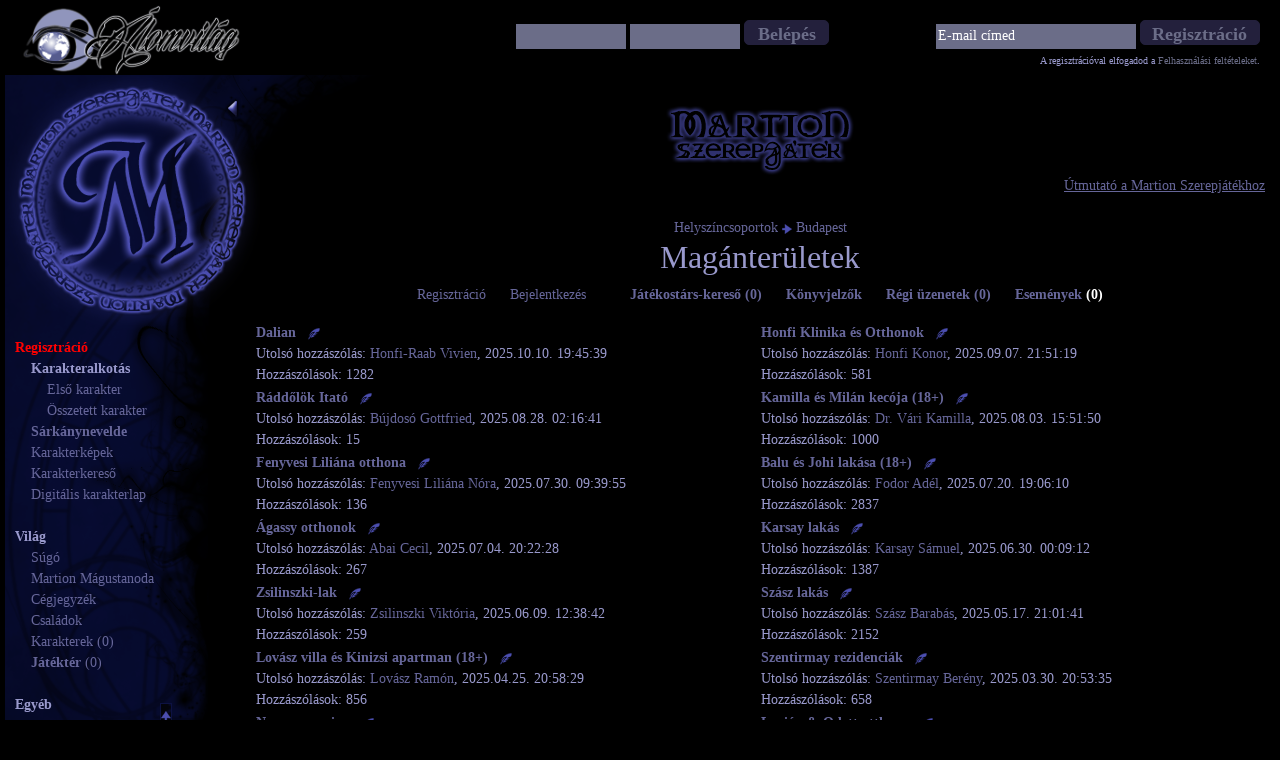

--- FILE ---
content_type: text/html; charset=latin2;X-XSS-Protection:0
request_url: http://martion.alomvilag.hu/fooldal.php?link=forum3&temakor=26
body_size: 11618
content:
<!DOCTYPE html>
<html>
<head>
<base href="http://martion.alomvilag.hu">

<script src="includes/jquery-1.7.1.min.js"></script>
<script language="javascript" type="text/javascript" src="martion.1.94.js?"></script>
<title>Martion Szerepjáték - ingyenes online fórumos szerepjáték: varázslat, modern mágia napjainkban</title>
<meta http-equiv="Content-Type" content="text/html; charset=iso-8859-2">
<meta name="viewport" content="width=device-width, initial-scale=1.0" /><meta name="description" content="Csatlakozz fórumszerepjátékunkhoz! A Martion az első, már 2000 óta működő, magyar nyelvű FRPG. Alternatív mágikus jelenben, valós időben játszódik, és teljesen ingyenes. Most és mindig."><meta name="keywords" content="szerepjáték, fórum szerepjáték, online szerepjáték, online fórumos szerepjáték, ingyen fórum szerepjáték, sárkánynevelde, sárkányos szerepjáték, harry potter szerepjáték, mágus szerepjáték, varázsló szerepjáték, rpg, frpg, online rpg, online frpg, kviddics szerepjáték">
<meta name="author" content="ÁlomVilág - Gaál Zsuzsanna, Nagy G. Olívia, Sarkadi Katalin, Tóth-Tóth-Nagy Dániel"><link rel="stylesheet" href="https://stackpath.bootstrapcdn.com/bootstrap/4.1.0/css/bootstrap.min.css" integrity="sha384-9gVQ4dYFwwWSjIDZnLEWnxCjeSWFphJiwGPXr1jddIhOegiu1FwO5qRGvFXOdJZ4" crossorigin="anonymous"><link href="styles/stile1/stile1.css" rel="stylesheet" type="text/css">
<link href="styles/dw/head.css" rel="stylesheet" type="text/css">
<link rel="shortcut icon" href="favicon.png" />
<SCRIPT LANGUAGE="JavaScript">
<!--
function openWin(site, width, height)
{
  var picwin=window.open(site, 'temaleiras', 'location=0,resizable=1,status=0,titlebar=1,toolbar=0,directories=0,menubar=0,scrollbars=yes,width='+width+',height='+height);
  picwin.focus();
}
// -->
</SCRIPT>
<link href="styles/stile1/stileforum1.css" rel="stylesheet" type="text/css"><link href="css/responsive.css" rel="stylesheet" type="text/css">
<script language="javascript" type="text/javascript" src="includes/ajaxlib.js"></script>
<!-- Facebook Pixel Code -->
<script>
  !function(f,b,e,v,n,t,s)
  {if(f.fbq)return;n=f.fbq=function(){n.callMethod?
  n.callMethod.apply(n,arguments):n.queue.push(arguments)};
  if(!f._fbq)f._fbq=n;n.push=n;n.loaded=!0;n.version='2.0';
  n.queue=[];t=b.createElement(e);t.async=!0;
  t.src=v;s=b.getElementsByTagName(e)[0];
  s.parentNode.insertBefore(t,s)}(window, document,'script',
  'https://connect.facebook.net/en_US/fbevents.js');
  fbq('init', '331906413880574');
  fbq('track', 'PageView');
</script>
<noscript><img height="1" width="1" style="display:none"
  src="https://www.facebook.com/tr?id=331906413880574&ev=PageView&noscript=1"
/></noscript>
<!-- End Facebook Pixel Code -->
</head>
<body><div class="container-fluid">
	<div class="header row">
		<div class="hlog col-sm-4 col-md-2">
			<a href="http://www.alomvilag.hu/"><div class="hlogo"><img src="http://www.alomvilag.hu/img2/design/avlogo2.png">
				</div></a>
		</div>
		<div class="hperson col-sm-8 col-md-10 row justify-content-right">
			<div class="col-lg-0 col-xl-3"></div>
<div class="hlogin col-lg-6 col-xl-4">
	<form action="http://www.alomvilag.hu/index.php" method="post" id="main_loginform">
		<input type="hidden" name="martionlogin" value="1">
		<input type="text" name="username" id="main_username" value="" class="text_input">
		<input type="password" name="password" id="main_password" value="" class="text_input">
		<input type="submit" name="loginSubmit" class="main_button" id="login_button" value="Belépés">
	</form>
</div>
<div class="hreg col-lg-6 col-xl-5">
	<form action="http://www.alomvilag.hu/index.php" method="post" id="main_regfrom">
		<input type="text" name="email" value="" id="main_email" class="text_input" placeholder="E-mail címed">
		<input type="text" name="username" value="" id="select_folder">
		<input type="submit" name="registerSubmit" class="main_button" id="register_button" value="Regisztráció">
	</form>
	<div class="hfelt">
		A regisztrációval elfogadod a <a href="http://www.alomvilag.hu/Felhasználási_feltételek">Felhasználási feltételeket</a>.
	</div>
</div>
		</div>
	</div>
</div><div class="alap2" align="center"><br><div class="bal2"><a href="fooldal.php?link=main" id='logoa'><div style="width: 220px; height: 220px;"></div></a><div style="position:absolute;top: 0px;left: 220px;" id="menuclose"><a href="fooldal.php?link=forum3&hidemenu=1"><img alt="A menü becsukása" title="A menü becsukása" src="styles/stile1/design/hidearrow.png" border="0"></a></div><div id="chatdiv" style="display:none;"></div><div style="display:none" id="chatopen" class="chatname">Chat</div> <a href=/fooldal.php?link=forum3&temakor=26#top class="top"><img border=0 src="styles/stile1/design/navarrowup.png" id="topimg"></a><div class="menu_inner"><br /><span class="iline">Regisztráció</span><br />
	&nbsp;&nbsp;&nbsp; <span class="uline">Karakteralkotás</span><br />
	&nbsp;&nbsp;&nbsp; &nbsp;&nbsp;&nbsp; <a href="register">Első karakter</a><br />
	&nbsp;&nbsp;&nbsp; &nbsp;&nbsp;&nbsp; <a href="fooldal.php?link=regteszt">Összetett karakter</a><br />
	&nbsp;&nbsp;&nbsp; <a href="fooldal.php?link=degg"><b>Sárkánynevelde</b></a><br />
	&nbsp;&nbsp;&nbsp; <a href="fooldal.php?link=avatar">Karakterképek</a><br />
	&nbsp;&nbsp;&nbsp; <a href="fooldal.php?link=finder">Karakterkereső<span class=" "></span></a><br />
	&nbsp;&nbsp;&nbsp; <a href="szsz2/karakterlap/szamolos.xlsx">Digitális karakterlap</a><br /><br /><span class="showhide" data-name="world" style="font-weight: bold; cursor:pointer;">Világ</span><br />
<div id="world" style="display:block">
	&nbsp;&nbsp;&nbsp; <a href="fooldal.php?link=szsz2/index">Súgó</a> <br />
	&nbsp;&nbsp;&nbsp; <a href="fooldal.php?link=magustanoda">Martion Mágustanoda</a> <br />&nbsp;&nbsp;&nbsp; <a href="fooldal.php?link=companies">Cégjegyzék</a><br />
&nbsp;&nbsp;&nbsp; <a href="fooldal.php?link=families">Családok</a><br />
&nbsp;&nbsp;&nbsp; <a href="fooldal.php?link=lista">Karakterek</a> <a href="fooldal.php?link=lista&order=lastaction&dir=desc"><span class=" ">(0)</span></a><br />
&nbsp;&nbsp;&nbsp; <a href="fooldal.php?link=forum3"><span class=" "><b>Játéktér</b></span></a>&nbsp;<a href="fooldal.php?link=martion"><span class=" ">(0)</span></a>
<br />
</div><br /><span class="showhide" data-name="other" style="font-weight: bold; cursor:pointer;">Egyéb</span><div id="other">
		&nbsp;&nbsp;&nbsp; <a href="fooldal.php?link=martion-chat"><span class=" ">Chat (0)</span></a> <br />
    &nbsp;&nbsp;&nbsp; <a href="http://www.alomvilag.hu" target="_blank">ÁlomVilág</a> <br />
		</div>
<br /><fb:like href="http://www.facebook.com/MartionRPG" colorscheme="dark" layout="button_count" width="55" font="tahoma"></fb:like></div>
</div>
		<div class="jobb">
		<a href="#" id="menulink">Menü</a>
		<center><div class="site_title"><a href="fooldal.php?link=forum3&start=ok"><img src="styles/stile1/design/logo5.png" id="martionszerepjatek" border="0" alt="Martion Szerepjáték - valósidejű, fantasy alternatív jelenben játszódó fórumos szerepjáték" title="Martion Szerepjáték - valósidejű, fantasy alternatív jelenben játszódó fórumos szerepjáték" /></a></div><br /><div align="right"><a href="fooldal.php?link=welcome" title="Kattins ide, ha
szeretnéd megjeleníteni az útmutatót"><u>Útmutató a Martion Szerepjátékhoz</u></a></div><br /><a href="fooldal.php?link=forum3&start=ok">Helyszíncsoportok</a> <img src="styles/stile1/design/navarrow.png" alt=">" title="" /> <a href="fooldal.php?link=forum3&start=ok#headline2">Budapest</a><b><h2 style="margin-top:0px;">Magánterületek</h2></b><p> <a href="register" target="_blank">Regisztráció</a> <img src="styles/stile1/design/empty.png" alt=" " border="0"> <a href="http://www.alomvilag.hu/index.php#login" target="_blank">Bejelentkezés</a> <img src="styles/stile1/design/empty.png" alt=" " border="0"> 
 <img src="styles/stile1/design/empty.png" alt=" " border="0"> <b><a href="#" id="playersearch_header" title="kattints a doboz kinyitásához, hogy hirdethess és megnézhesd a többiek hirdetéseit">Játékostárs-kereső <span class=" ">(0)</span></a> <img src="styles/stile1/design/empty.png" alt=" " border="0"> <a href="#" id="bookmarks_header" title="Eltárolt játékaid áttekintése és kezelése">Könyvjelzők</a> <img src="styles/stile1/design/empty.png" alt=" " border="0"> <a href="fooldal.php?link=uzenet"><span class=" ">Régi üzenetek (0)</span></a> <img src="styles/stile1/design/empty.png" alt=" " border="0"> <a href="fooldal.php?link=events" target="_new_ew">Események <font color=white>(<b>0</b>)</font></a></b>
 <div id="playersearch_detailed" style="display: none; width: 70%; -moz-box-shadow: 5px 5px 5px #0d1242; -webkit-box-shadow: 5px 5px 5px #0d1242; box-shadow: 5px 5px 5px #0d1242; border: 1px solid; border-color:#0d1242; margin-top: 10px; padding: 5px; background-color: #000000;"></div>
 <div id="bookmarks_detailed" style="display: none; width: 70%; -moz-box-shadow: 5px 5px 5px #0d1242; -webkit-box-shadow: 5px 5px 5px #0d1242; box-shadow: 5px 5px 5px #0d1242; border: 1px solid; border-color:#0d1242; margin-top: 10px; padding: 5px; background-color: #000000;"></div>
  <p></p>
 <p><table width=100% align="center" cellspacing=10><tr><td valign="top" align="left" width=50%><b><a href="fooldal.php?link=forum3&topic=793">Dalian</b></a>
			&nbsp;&nbsp;<a href="#" class="topictext" data-topic="793" title="Szeretném elolvasni a helyszín leírását."><img border="0" alt="Leírás" src="styles/stile1/design/text.png"></a>
			<div id="topictext_793" class="messagepop" style="width: 40%;"></div>
				<br>Utolsó hozzászólás: <a href="Honfi-Raab Vivien" target=_blank>Honfi-Raab Vivien</a>, 2025.10.10. 19:45:39
				<br>Hozzászólások: 1282</td><td valign="top" align="left" width=50%><b><a href="fooldal.php?link=forum3&topic=737">Honfi Klinika és Otthonok</b></a>
			&nbsp;&nbsp;<a href="#" class="topictext" data-topic="737" title="Szeretném elolvasni a helyszín leírását."><img border="0" alt="Leírás" src="styles/stile1/design/text.png"></a>
			<div id="topictext_737" class="messagepop" style="width: 40%;"></div>
				<br>Utolsó hozzászólás: <a href="Honfi Konor" target=_blank>Honfi Konor</a>, 2025.09.07. 21:51:19
				<br>Hozzászólások: 581</td></tr><tr><td valign="top" align="left" width=50%><b><a href="fooldal.php?link=forum3&topic=818">Ráddőlök Itató</b></a>
			&nbsp;&nbsp;<a href="#" class="topictext" data-topic="818" title="Szeretném elolvasni a helyszín leírását."><img border="0" alt="Leírás" src="styles/stile1/design/text.png"></a>
			<div id="topictext_818" class="messagepop" style="width: 40%;"></div>
				<br>Utolsó hozzászólás: <a href="Bújdosó Gottfried" target=_blank>Bújdosó Gottfried</a>, 2025.08.28. 02:16:41
				<br>Hozzászólások: 15</td><td valign="top" align="left" width=50%><b><a href="fooldal.php?link=forum3&topic=732">Kamilla és Milán kecója (18+)</b></a>
			&nbsp;&nbsp;<a href="#" class="topictext" data-topic="732" title="Szeretném elolvasni a helyszín leírását."><img border="0" alt="Leírás" src="styles/stile1/design/text.png"></a>
			<div id="topictext_732" class="messagepop" style="width: 40%;"></div>
				<br>Utolsó hozzászólás: <a href="Dr. Vári Kamilla" target=_blank>Dr. Vári Kamilla</a>, 2025.08.03. 15:51:50
				<br>Hozzászólások: 1000</td></tr><tr><td valign="top" align="left" width=50%><b><a href="fooldal.php?link=forum3&topic=807">Fenyvesi Liliána otthona</b></a>
			&nbsp;&nbsp;<a href="#" class="topictext" data-topic="807" title="Szeretném elolvasni a helyszín leírását."><img border="0" alt="Leírás" src="styles/stile1/design/text.png"></a>
			<div id="topictext_807" class="messagepop" style="width: 40%;"></div>
				<br>Utolsó hozzászólás: <a href="Fenyvesi Liliána Nóra" target=_blank>Fenyvesi Liliána Nóra</a>, 2025.07.30. 09:39:55
				<br>Hozzászólások: 136</td><td valign="top" align="left" width=50%><b><a href="fooldal.php?link=forum3&topic=557">Balu és Johi lakása (18+)</b></a>
			&nbsp;&nbsp;<a href="#" class="topictext" data-topic="557" title="Szeretném elolvasni a helyszín leírását."><img border="0" alt="Leírás" src="styles/stile1/design/text.png"></a>
			<div id="topictext_557" class="messagepop" style="width: 40%;"></div>
				<br>Utolsó hozzászólás: <a href="Fodor Adél" target=_blank>Fodor Adél</a>, 2025.07.20. 19:06:10
				<br>Hozzászólások: 2837</td></tr><tr><td valign="top" align="left" width=50%><b><a href="fooldal.php?link=forum3&topic=781">Ágassy otthonok</b></a>
			&nbsp;&nbsp;<a href="#" class="topictext" data-topic="781" title="Szeretném elolvasni a helyszín leírását."><img border="0" alt="Leírás" src="styles/stile1/design/text.png"></a>
			<div id="topictext_781" class="messagepop" style="width: 40%;"></div>
				<br>Utolsó hozzászólás: <a href="Abai Cecil" target=_blank>Abai Cecil</a>, 2025.07.04. 20:22:28
				<br>Hozzászólások: 267</td><td valign="top" align="left" width=50%><b><a href="fooldal.php?link=forum3&topic=543">Karsay lakás</b></a>
			&nbsp;&nbsp;<a href="#" class="topictext" data-topic="543" title="Szeretném elolvasni a helyszín leírását."><img border="0" alt="Leírás" src="styles/stile1/design/text.png"></a>
			<div id="topictext_543" class="messagepop" style="width: 40%;"></div>
				<br>Utolsó hozzászólás: <a href="Karsay Sámuel" target=_blank>Karsay Sámuel</a>, 2025.06.30. 00:09:12
				<br>Hozzászólások: 1387</td></tr><tr><td valign="top" align="left" width=50%><b><a href="fooldal.php?link=forum3&topic=765">Zsilinszki-lak</b></a>
			&nbsp;&nbsp;<a href="#" class="topictext" data-topic="765" title="Szeretném elolvasni a helyszín leírását."><img border="0" alt="Leírás" src="styles/stile1/design/text.png"></a>
			<div id="topictext_765" class="messagepop" style="width: 40%;"></div>
				<br>Utolsó hozzászólás: <a href="Zsilinszki Viktória" target=_blank>Zsilinszki Viktória</a>, 2025.06.09. 12:38:42
				<br>Hozzászólások: 259</td><td valign="top" align="left" width=50%><b><a href="fooldal.php?link=forum3&topic=628">Szász lakás</b></a>
			&nbsp;&nbsp;<a href="#" class="topictext" data-topic="628" title="Szeretném elolvasni a helyszín leírását."><img border="0" alt="Leírás" src="styles/stile1/design/text.png"></a>
			<div id="topictext_628" class="messagepop" style="width: 40%;"></div>
				<br>Utolsó hozzászólás: <a href="Szász Barabás" target=_blank>Szász Barabás</a>, 2025.05.17. 21:01:41
				<br>Hozzászólások: 2152</td></tr><tr><td valign="top" align="left" width=50%><b><a href="fooldal.php?link=forum3&topic=745">Lovász villa és Kinizsi apartman (18+)</b></a>
			&nbsp;&nbsp;<a href="#" class="topictext" data-topic="745" title="Szeretném elolvasni a helyszín leírását."><img border="0" alt="Leírás" src="styles/stile1/design/text.png"></a>
			<div id="topictext_745" class="messagepop" style="width: 40%;"></div>
				<br>Utolsó hozzászólás: <a href="Lovász Ramón" target=_blank>Lovász Ramón</a>, 2025.04.25. 20:58:29
				<br>Hozzászólások: 856</td><td valign="top" align="left" width=50%><b><a href="fooldal.php?link=forum3&topic=648">Szentirmay rezidenciák</b></a>
			&nbsp;&nbsp;<a href="#" class="topictext" data-topic="648" title="Szeretném elolvasni a helyszín leírását."><img border="0" alt="Leírás" src="styles/stile1/design/text.png"></a>
			<div id="topictext_648" class="messagepop" style="width: 40%;"></div>
				<br>Utolsó hozzászólás: <a href="Szentirmay Berény" target=_blank>Szentirmay Berény</a>, 2025.03.30. 20:53:35
				<br>Hozzászólások: 658</td></tr><tr><td valign="top" align="left" width=50%><b><a href="fooldal.php?link=forum3&topic=796">Nemes mansion</b></a>
			&nbsp;&nbsp;<a href="#" class="topictext" data-topic="796" title="Szeretném elolvasni a helyszín leírását."><img border="0" alt="Leírás" src="styles/stile1/design/text.png"></a>
			<div id="topictext_796" class="messagepop" style="width: 40%;"></div>
				<br>Utolsó hozzászólás: <a href="Nemes Káin" target=_blank>Nemes Káin</a>, 2025.03.20. 22:37:50
				<br>Hozzászólások: 515</td><td valign="top" align="left" width=50%><b><a href="fooldal.php?link=forum3&topic=811">Lucián & Odett otthona</b></a>
			&nbsp;&nbsp;<a href="#" class="topictext" data-topic="811" title="Szeretném elolvasni a helyszín leírását."><img border="0" alt="Leírás" src="styles/stile1/design/text.png"></a>
			<div id="topictext_811" class="messagepop" style="width: 40%;"></div>
				<br>Utolsó hozzászólás: <a href="Domaniczkyné Kanizsay Odett" target=_blank>Domaniczkyné Kanizsay Odett</a>, 2025.02.01. 23:32:07
				<br>Hozzászólások: 175</td></tr><tr><td valign="top" align="left" width=50%><b><a href="fooldal.php?link=forum3&topic=812">Kirtz Imre otthona</b></a>
			&nbsp;&nbsp;<a href="#" class="topictext" data-topic="812" title="Szeretném elolvasni a helyszín leírását."><img border="0" alt="Leírás" src="styles/stile1/design/text.png"></a>
			<div id="topictext_812" class="messagepop" style="width: 40%;"></div>
				<br>Utolsó hozzászólás: <a href="Dr. Scheibelhoffer Kira" target=_blank>Dr. Scheibelhoffer Kira</a>, 2024.09.06. 16:57:03
				<br>Hozzászólások: 77</td><td valign="top" align="left" width=50%><b><a href="fooldal.php?link=forum3&topic=701">Ábrahám szentély</b></a>
			&nbsp;&nbsp;<a href="#" class="topictext" data-topic="701" title="Szeretném elolvasni a helyszín leírását."><img border="0" alt="Leírás" src="styles/stile1/design/text.png"></a>
			<div id="topictext_701" class="messagepop" style="width: 40%;"></div>
				<br>Utolsó hozzászólás: <a href="Dr. Ábrahám Zsuzsanna" target=_blank>Dr. Ábrahám Zsuzsanna</a>, 2024.06.30. 23:08:28
				<br>Hozzászólások: 118</td></tr><tr><td valign="top" align="left" width=50%><b><a href="fooldal.php?link=forum3&topic=799">Schiffer lakás</b></a>
			&nbsp;&nbsp;<a href="#" class="topictext" data-topic="799" title="Szeretném elolvasni a helyszín leírását."><img border="0" alt="Leírás" src="styles/stile1/design/text.png"></a>
			<div id="topictext_799" class="messagepop" style="width: 40%;"></div>
				<br>Utolsó hozzászólás: <a href="Nemes-Bodnár Norina" target=_blank>Nemes-Bodnár Norina</a>, 2024.06.08. 20:04:04
				<br>Hozzászólások: 375</td><td valign="top" align="left" width=50%><b><a href="fooldal.php?link=forum3&topic=805">Lili placc</b></a>
			&nbsp;&nbsp;<a href="#" class="topictext" data-topic="805" title="Szeretném elolvasni a helyszín leírását."><img border="0" alt="Leírás" src="styles/stile1/design/text.png"></a>
			<div id="topictext_805" class="messagepop" style="width: 40%;"></div>
				<br>Utolsó hozzászólás: <a href="Dr. Ónody Liliána" target=_blank>Dr. Ónody Liliána</a>, 2024.04.02. 23:00:25
				<br>Hozzászólások: 278</td></tr><tr><td valign="top" align="left" width=50%><b><a href="fooldal.php?link=forum3&topic=794">Honfi-Raab lakás</b></a>
			&nbsp;&nbsp;<a href="#" class="topictext" data-topic="794" title="Szeretném elolvasni a helyszín leírását."><img border="0" alt="Leírás" src="styles/stile1/design/text.png"></a>
			<div id="topictext_794" class="messagepop" style="width: 40%;"></div>
				<br>Utolsó hozzászólás: <a href="Honfi-Raab Vivien" target=_blank>Honfi-Raab Vivien</a>, 2024.03.22. 00:14:23
				<br>Hozzászólások: 977</td><td valign="top" align="left" width=50%><b><a href="fooldal.php?link=forum3&topic=603">Lizi-lak</b></a>
			&nbsp;&nbsp;<a href="#" class="topictext" data-topic="603" title="Szeretném elolvasni a helyszín leírását."><img border="0" alt="Leírás" src="styles/stile1/design/text.png"></a>
			<div id="topictext_603" class="messagepop" style="width: 40%;"></div>
				<br>Utolsó hozzászólás: <a href="Tsicsói Kardos" target=_blank>Tsicsói Kardos</a>, 2024.02.28. 19:50:32
				<br>Hozzászólások: 126</td></tr><tr><td valign="top" align="left" width=50%><b><a href="fooldal.php?link=forum3&topic=727">Huszár kaszárnya</b></a>
			&nbsp;&nbsp;<a href="#" class="topictext" data-topic="727" title="Szeretném elolvasni a helyszín leírását."><img border="0" alt="Leírás" src="styles/stile1/design/text.png"></a>
			<div id="topictext_727" class="messagepop" style="width: 40%;"></div>
				<br>Utolsó hozzászólás: <a href="Huszár Domonkos" target=_blank>Huszár Domonkos</a>, 2024.02.23. 20:14:00
				<br>Hozzászólások: 2134</td><td valign="top" align="left" width=50%><b><a href="fooldal.php?link=forum3&topic=643">Kahr lakások</b></a>
			&nbsp;&nbsp;<a href="#" class="topictext" data-topic="643" title="Szeretném elolvasni a helyszín leírását."><img border="0" alt="Leírás" src="styles/stile1/design/text.png"></a>
			<div id="topictext_643" class="messagepop" style="width: 40%;"></div>
				<br>Utolsó hozzászólás: <a href="Kahr Hiador" target=_blank>Kahr Hiador</a>, 2024.02.11. 20:42:54
				<br>Hozzászólások: 515</td></tr><tr><td valign="top" align="left" width=50%><b><a href="fooldal.php?link=forum3&topic=612">Garai ingatlanok</b></a>
			&nbsp;&nbsp;<a href="#" class="topictext" data-topic="612" title="Szeretném elolvasni a helyszín leírását."><img border="0" alt="Leírás" src="styles/stile1/design/text.png"></a>
			<div id="topictext_612" class="messagepop" style="width: 40%;"></div>
				<br>Utolsó hozzászólás: <a href="Dr. Garai Dóra" target=_blank>Dr. Garai Dóra</a>, 2024.01.27. 23:13:12
				<br>Hozzászólások: 892</td><td valign="top" align="left" width=50%><b><a href="fooldal.php?link=forum3&topic=758">Tsicsói fészek</b></a>
			&nbsp;&nbsp;<a href="#" class="topictext" data-topic="758" title="Szeretném elolvasni a helyszín leírását."><img border="0" alt="Leírás" src="styles/stile1/design/text.png"></a>
			<div id="topictext_758" class="messagepop" style="width: 40%;"></div>
				<br>Utolsó hozzászólás: <a href="Tsicsói Heléna" target=_blank>Tsicsói Heléna</a>, 2024.01.27. 22:56:43
				<br>Hozzászólások: 1431</td></tr><tr><td valign="top" align="left" width=50%><b><a href="fooldal.php?link=forum3&topic=564">Cséplő - Szentferenczy lakás</b></a>
			&nbsp;&nbsp;<a href="#" class="topictext" data-topic="564" title="Szeretném elolvasni a helyszín leírását."><img border="0" alt="Leírás" src="styles/stile1/design/text.png"></a>
			<div id="topictext_564" class="messagepop" style="width: 40%;"></div>
				<br>Utolsó hozzászólás: <a href="Karsay Sára" target=_blank>Karsay Sára</a>, 2024.01.04. 22:51:07
				<br>Hozzászólások: 912</td><td valign="top" align="left" width=50%><b><a href="fooldal.php?link=forum3&topic=598">B-otthonok</b></a>
			&nbsp;&nbsp;<a href="#" class="topictext" data-topic="598" title="Szeretném elolvasni a helyszín leírását."><img border="0" alt="Leírás" src="styles/stile1/design/text.png"></a>
			<div id="topictext_598" class="messagepop" style="width: 40%;"></div>
				<br>Utolsó hozzászólás: <a href="Kautz Kolos" target=_blank>Kautz Kolos</a>, 2024.01.01. 03:16:48
				<br>Hozzászólások: 110</td></tr><tr><td valign="top" align="left" width=50%><b><a href="fooldal.php?link=forum3&topic=753">Szalay Kund otthona(i)</b></a>
			&nbsp;&nbsp;<a href="#" class="topictext" data-topic="753" title="Szeretném elolvasni a helyszín leírását."><img border="0" alt="Leírás" src="styles/stile1/design/text.png"></a>
			<div id="topictext_753" class="messagepop" style="width: 40%;"></div>
				<br>Utolsó hozzászólás: <a href="Póra Tódor Péter" target=_blank>Póra Tódor Péter</a>, 2024.01.01. 03:02:47
				<br>Hozzászólások: 57</td><td valign="top" align="left" width=50%><b><a href="fooldal.php?link=forum3&topic=795">Netter háztartás</b></a>
			&nbsp;&nbsp;<a href="#" class="topictext" data-topic="795" title="Szeretném elolvasni a helyszín leírását."><img border="0" alt="Leírás" src="styles/stile1/design/text.png"></a>
			<div id="topictext_795" class="messagepop" style="width: 40%;"></div>
				<br>Utolsó hozzászólás: <a href="Netter Eszter" target=_blank>Netter Eszter</a>, 2023.12.28. 18:55:04
				<br>Hozzászólások: 106</td></tr><tr><td valign="top" align="left" width=50%><b><a href="fooldal.php?link=forum3&topic=581">Szilveszter Soho (18+)</b></a>
			&nbsp;&nbsp;<a href="#" class="topictext" data-topic="581" title="Szeretném elolvasni a helyszín leírását."><img border="0" alt="Leírás" src="styles/stile1/design/text.png"></a>
			<div id="topictext_581" class="messagepop" style="width: 40%;"></div>
				<br>Utolsó hozzászólás: <a href="Kazinczy Tivadar Zsigmond" target=_blank>Kazinczy Tivadar Zsigmond</a>, 2023.11.25. 19:36:32
				<br>Hozzászólások: 607</td><td valign="top" align="left" width=50%><b><a href="fooldal.php?link=forum3&topic=580">Domaniczky lakás</b></a>
			&nbsp;&nbsp;<a href="#" class="topictext" data-topic="580" title="Szeretném elolvasni a helyszín leírását."><img border="0" alt="Leírás" src="styles/stile1/design/text.png"></a>
			<div id="topictext_580" class="messagepop" style="width: 40%;"></div>
				<br>Utolsó hozzászólás: <a href="Domaniczky Ada" target=_blank>Domaniczky Ada</a>, 2023.06.26. 12:49:36
				<br>Hozzászólások: 554</td></tr><tr><td valign="top" align="left" width=50%><b><a href="fooldal.php?link=forum3&topic=788">Inczéék otthona</b></a>
			&nbsp;&nbsp;<a href="#" class="topictext" data-topic="788" title="Szeretném elolvasni a helyszín leírását."><img border="0" alt="Leírás" src="styles/stile1/design/text.png"></a>
			<div id="topictext_788" class="messagepop" style="width: 40%;"></div>
				<br>Utolsó hozzászólás: <a href="Incze Tódor" target=_blank>Incze Tódor</a>, 2023.06.04. 22:20:34
				<br>Hozzászólások: 232</td><td valign="top" align="left" width=50%><b><a href="fooldal.php?link=forum3&topic=806">Vérszamócák-albérlet</b></a>
			&nbsp;&nbsp;<a href="#" class="topictext" data-topic="806" title="Szeretném elolvasni a helyszín leírását."><img border="0" alt="Leírás" src="styles/stile1/design/text.png"></a>
			<div id="topictext_806" class="messagepop" style="width: 40%;"></div>
				<br>Utolsó hozzászólás: <a href="Dallos Babett" target=_blank>Dallos Babett</a>, 2023.05.06. 22:20:02
				<br>Hozzászólások: 47</td></tr><tr><td valign="top" align="left" width=50%><b><a href="fooldal.php?link=forum3&topic=552">Óvári lakás</b></a>
			&nbsp;&nbsp;<a href="#" class="topictext" data-topic="552" title="Szeretném elolvasni a helyszín leírását."><img border="0" alt="Leírás" src="styles/stile1/design/text.png"></a>
			<div id="topictext_552" class="messagepop" style="width: 40%;"></div>
				<br>Utolsó hozzászólás: <a href="Óvári Zalán" target=_blank>Óvári Zalán</a>, 2023.04.22. 19:25:07
				<br>Hozzászólások: 251</td><td valign="top" align="left" width=50%><b><a href="fooldal.php?link=forum3&topic=780">Lia és Donát albérlete</b></a>
			&nbsp;&nbsp;<a href="#" class="topictext" data-topic="780" title="Szeretném elolvasni a helyszín leírását."><img border="0" alt="Leírás" src="styles/stile1/design/text.png"></a>
			<div id="topictext_780" class="messagepop" style="width: 40%;"></div>
				<br>Utolsó hozzászólás: <a href="Váradi Dóra" target=_blank>Váradi Dóra</a>, 2023.03.07. 11:33:36
				<br>Hozzászólások: 96</td></tr><tr><td valign="top" align="left" width=50%><b><a href="fooldal.php?link=forum3&topic=657">Vass otthonok</b></a>
			&nbsp;&nbsp;<a href="#" class="topictext" data-topic="657" title="Szeretném elolvasni a helyszín leírását."><img border="0" alt="Leírás" src="styles/stile1/design/text.png"></a>
			<div id="topictext_657" class="messagepop" style="width: 40%;"></div>
				<br>Utolsó hozzászólás: <a href="Vass Dominik" target=_blank>Vass Dominik</a>, 2022.07.05. 17:23:22
				<br>Hozzászólások: 619</td><td valign="top" align="left" width=50%><b><a href="fooldal.php?link=forum3&topic=789">Zéti dódzsó</b></a>
			&nbsp;&nbsp;<a href="#" class="topictext" data-topic="789" title="Szeretném elolvasni a helyszín leírását."><img border="0" alt="Leírás" src="styles/stile1/design/text.png"></a>
			<div id="topictext_789" class="messagepop" style="width: 40%;"></div>
				<br>Utolsó hozzászólás: <a href="Szepesy Zétény" target=_blank>Szepesy Zétény</a>, 2022.07.03. 22:39:00
				<br>Hozzászólások: 196</td></tr><tr><td valign="top" align="left" width=50%><b><a href="fooldal.php?link=forum3&topic=761">Őri zug</b></a>
			&nbsp;&nbsp;<a href="#" class="topictext" data-topic="761" title="Szeretném elolvasni a helyszín leírását."><img border="0" alt="Leírás" src="styles/stile1/design/text.png"></a>
			<div id="topictext_761" class="messagepop" style="width: 40%;"></div>
				<br>Utolsó hozzászólás: <a href="Bethlen Katalin" target=_blank>Bethlen Katalin</a>, 2022.05.05. 18:18:23
				<br>Hozzászólások: 983</td><td valign="top" align="left" width=50%><b><a href="fooldal.php?link=forum3&topic=693">NalArt Photo műterem</b></a>
			&nbsp;&nbsp;<a href="#" class="topictext" data-topic="693" title="Szeretném elolvasni a helyszín leírását."><img border="0" alt="Leírás" src="styles/stile1/design/text.png"></a>
			<div id="topictext_693" class="messagepop" style="width: 40%;"></div>
				<br>Utolsó hozzászólás: <a href="Gaál Szilveszter" target=_blank>Gaál Szilveszter</a>, 2022.05.03. 18:32:49
				<br>Hozzászólások: 339</td></tr><tr><td valign="top" align="left" width=50%><b><a href="fooldal.php?link=forum3&topic=773">Kanizsay lakás</b></a>
			&nbsp;&nbsp;<a href="#" class="topictext" data-topic="773" title="Szeretném elolvasni a helyszín leírását."><img border="0" alt="Leírás" src="styles/stile1/design/text.png"></a>
			<div id="topictext_773" class="messagepop" style="width: 40%;"></div>
				<br>Utolsó hozzászólás: <a href="Kanizsay Hella" target=_blank>Kanizsay Hella</a>, 2022.04.03. 07:55:22
				<br>Hozzászólások: 337</td><td valign="top" align="left" width=50%><b><a href="fooldal.php?link=forum3&topic=790">Héla-lak és Levi-lak</b></a>
			&nbsp;&nbsp;<a href="#" class="topictext" data-topic="790" title="Szeretném elolvasni a helyszín leírását."><img border="0" alt="Leírás" src="styles/stile1/design/text.png"></a>
			<div id="topictext_790" class="messagepop" style="width: 40%;"></div>
				<br>Utolsó hozzászólás: <a href="Farkas Héla" target=_blank>Farkas Héla</a>, 2022.01.31. 15:47:22
				<br>Hozzászólások: 63</td></tr><tr><td valign="top" align="left" width=50%><b><a href="fooldal.php?link=forum3&topic=638">Louvois et Verselő Maison</b></a>
			&nbsp;&nbsp;<a href="#" class="topictext" data-topic="638" title="Szeretném elolvasni a helyszín leírását."><img border="0" alt="Leírás" src="styles/stile1/design/text.png"></a>
			<div id="topictext_638" class="messagepop" style="width: 40%;"></div>
				<br>Utolsó hozzászólás: <a href="Dr. Alexis V. Louvois" target=_blank>Dr. Alexis V. Louvois</a>, 2022.01.08. 20:14:19
				<br>Hozzászólások: 558</td><td valign="top" align="left" width=50%><b><a href="fooldal.php?link=forum3&topic=687">Rózsaszín unikornis-lak</b></a>
			&nbsp;&nbsp;<a href="#" class="topictext" data-topic="687" title="Szeretném elolvasni a helyszín leírását."><img border="0" alt="Leírás" src="styles/stile1/design/text.png"></a>
			<div id="topictext_687" class="messagepop" style="width: 40%;"></div>
				<br>Utolsó hozzászólás: <a href="Tsicsói Hargita" target=_blank>Tsicsói Hargita</a>, 2021.10.17. 18:20:07
				<br>Hozzászólások: 107</td></tr><tr><td valign="top" align="left" width=50%><b><a href="fooldal.php?link=forum3&topic=751">Havas apartman</b></a>
			&nbsp;&nbsp;<a href="#" class="topictext" data-topic="751" title="Szeretném elolvasni a helyszín leírását."><img border="0" alt="Leírás" src="styles/stile1/design/text.png"></a>
			<div id="topictext_751" class="messagepop" style="width: 40%;"></div>
				<br>Utolsó hozzászólás: <a href="Havas Flórián" target=_blank>Havas Flórián</a>, 2021.06.24. 19:15:10
				<br>Hozzászólások: 99</td><td valign="top" align="left" width=50%><b><a href="fooldal.php?link=forum3&topic=766">Tamássy  lakás</b></a>
			&nbsp;&nbsp;<a href="#" class="topictext" data-topic="766" title="Szeretném elolvasni a helyszín leírását."><img border="0" alt="Leírás" src="styles/stile1/design/text.png"></a>
			<div id="topictext_766" class="messagepop" style="width: 40%;"></div>
				<br>Utolsó hozzászólás: <a href="Tamássy Remény" target=_blank>Tamássy Remény</a>, 2021.02.27. 18:03:54
				<br>Hozzászólások: 283</td></tr><tr><td valign="top" align="left" width=50%><b><a href="fooldal.php?link=forum3&topic=367">Blaskovits lakás - Szabászat és Ruhaszalon</b></a>
			&nbsp;&nbsp;<a href="#" class="topictext" data-topic="367" title="Szeretném elolvasni a helyszín leírását."><img border="0" alt="Leírás" src="styles/stile1/design/text.png"></a>
			<div id="topictext_367" class="messagepop" style="width: 40%;"></div>
				<br>Utolsó hozzászólás: <a href="Kazinczy Orsolya" target=_blank>Kazinczy Orsolya</a>, 2021.02.17. 18:01:35
				<br>Hozzászólások: 310</td><td valign="top" align="left" width=50%><b><a href="fooldal.php?link=forum3&topic=757">Illés-Fülöp lakás </b></a>
			&nbsp;&nbsp;<a href="#" class="topictext" data-topic="757" title="Szeretném elolvasni a helyszín leírását."><img border="0" alt="Leírás" src="styles/stile1/design/text.png"></a>
			<div id="topictext_757" class="messagepop" style="width: 40%;"></div>
				<br>Utolsó hozzászólás: <a href="Fülöp Edit" target=_blank>Fülöp Edit</a>, 2021.01.14. 22:34:47
				<br>Hozzászólások: 189</td></tr><tr><td valign="top" align="left" width=50%><b><a href="fooldal.php?link=forum3&topic=782">Réku-lak</b></a>
			&nbsp;&nbsp;<a href="#" class="topictext" data-topic="782" title="Szeretném elolvasni a helyszín leírását."><img border="0" alt="Leírás" src="styles/stile1/design/text.png"></a>
			<div id="topictext_782" class="messagepop" style="width: 40%;"></div>
				<br>Utolsó hozzászólás: <a href="Kapitány Levente" target=_blank>Kapitány Levente</a>, 2021.01.01. 21:31:29
				<br>Hozzászólások: 362</td><td valign="top" align="left" width=50%><b><a href="fooldal.php?link=forum3&topic=536">Wald építészeti vállalkozás irodája</b></a>
			&nbsp;&nbsp;<a href="#" class="topictext" data-topic="536" title="Szeretném elolvasni a helyszín leírását."><img border="0" alt="Leírás" src="styles/stile1/design/text.png"></a>
			<div id="topictext_536" class="messagepop" style="width: 40%;"></div>
				<br>Utolsó hozzászólás: <a href="Steigerwald Anna" target=_blank>Steigerwald Anna</a>, 2020.09.21. 10:36:58
				<br>Hozzászólások: 208</td></tr><tr><td valign="top" align="left" width=50%><b><a href="fooldal.php?link=forum3&topic=547">Csonka lakás</b></a>
			&nbsp;&nbsp;<a href="#" class="topictext" data-topic="547" title="Szeretném elolvasni a helyszín leírását."><img border="0" alt="Leírás" src="styles/stile1/design/text.png"></a>
			<div id="topictext_547" class="messagepop" style="width: 40%;"></div>
				<br>Utolsó hozzászólás: <a href="Csonka Kornél" target=_blank>Csonka Kornél</a>, 2020.08.16. 22:42:20
				<br>Hozzászólások: 644</td><td valign="top" align="left" width=50%><b><a href="fooldal.php?link=forum3&topic=602">Orsay otthonok</b></a>
			&nbsp;&nbsp;<a href="#" class="topictext" data-topic="602" title="Szeretném elolvasni a helyszín leírását."><img border="0" alt="Leírás" src="styles/stile1/design/text.png"></a>
			<div id="topictext_602" class="messagepop" style="width: 40%;"></div>
				<br>Utolsó hozzászólás: <a href="Orsay Szidónia" target=_blank>Orsay Szidónia</a>, 2020.07.30. 22:05:59
				<br>Hozzászólások: 1464</td></tr><tr><td valign="top" align="left" width=50%><b><a href="fooldal.php?link=forum3&topic=551">Mara szabászat és ruhaszalon</b></a>
			&nbsp;&nbsp;<a href="#" class="topictext" data-topic="551" title="Szeretném elolvasni a helyszín leírását."><img border="0" alt="Leírás" src="styles/stile1/design/text.png"></a>
			<div id="topictext_551" class="messagepop" style="width: 40%;"></div>
				<br>Utolsó hozzászólás: <a href="Lakatos Szonja" target=_blank>Lakatos Szonja</a>, 2020.07.29. 09:34:28
				<br>Hozzászólások: 654</td><td valign="top" align="left" width=50%><b><a href="fooldal.php?link=forum3&topic=567">Tornay-lak  és Volynskii-lak (18+)</b></a>
			&nbsp;&nbsp;<a href="#" class="topictext" data-topic="567" title="Szeretném elolvasni a helyszín leírását."><img border="0" alt="Leírás" src="styles/stile1/design/text.png"></a>
			<div id="topictext_567" class="messagepop" style="width: 40%;"></div>
				<br>Utolsó hozzászólás: <a href="Tornay Attila" target=_blank>Tornay Attila</a>, 2020.04.27. 00:37:31
				<br>Hozzászólások: 502</td></tr><tr><td valign="top" align="left" width=50%><b><a href="fooldal.php?link=forum3&topic=683">Karadin villa</b></a>
			&nbsp;&nbsp;<a href="#" class="topictext" data-topic="683" title="Szeretném elolvasni a helyszín leírását."><img border="0" alt="Leírás" src="styles/stile1/design/text.png"></a>
			<div id="topictext_683" class="messagepop" style="width: 40%;"></div>
				<br>Utolsó hozzászólás: <a href="Fóris Artemon" target=_blank>Fóris Artemon</a>, 2020.03.11. 15:59:40
				<br>Hozzászólások: 3304</td><td valign="top" align="left" width=50%><b><a href="fooldal.php?link=forum3&topic=729">Bea és Ciaran lakása</b></a>
			&nbsp;&nbsp;<a href="#" class="topictext" data-topic="729" title="Szeretném elolvasni a helyszín leírását."><img border="0" alt="Leírás" src="styles/stile1/design/text.png"></a>
			<div id="topictext_729" class="messagepop" style="width: 40%;"></div>
				<br>Utolsó hozzászólás: <a href="Beatrix ONeill" target=_blank>Beatrix ONeill</a>, 2020.01.26. 16:40:15
				<br>Hozzászólások: 549</td></tr><tr><td valign="top" align="left" width=50%><b><a href="fooldal.php?link=forum3&topic=713">Fóris otthon</b></a>
			&nbsp;&nbsp;<a href="#" class="topictext" data-topic="713" title="Szeretném elolvasni a helyszín leírását."><img border="0" alt="Leírás" src="styles/stile1/design/text.png"></a>
			<div id="topictext_713" class="messagepop" style="width: 40%;"></div>
				<br>Utolsó hozzászólás: <a href="Klugwasser Éva" target=_blank>Klugwasser Éva</a>, 2019.12.27. 13:58:05
				<br>Hozzászólások: 514</td><td valign="top" align="left" width=50%><b><a href="fooldal.php?link=forum3&topic=776"> Schwarz lakás</b></a>
			&nbsp;&nbsp;<a href="#" class="topictext" data-topic="776" title="Szeretném elolvasni a helyszín leírását."><img border="0" alt="Leírás" src="styles/stile1/design/text.png"></a>
			<div id="topictext_776" class="messagepop" style="width: 40%;"></div>
				<br>Utolsó hozzászólás: <a href="Schwarz Gabriella" target=_blank>Schwarz Gabriella</a>, 2019.10.17. 11:40:02
				<br>Hozzászólások: 251</td></tr><tr><td valign="top" align="left" width=50%><b><a href="fooldal.php?link=forum3&topic=538">Pados lakás</b></a>
			&nbsp;&nbsp;<a href="#" class="topictext" data-topic="538" title="Szeretném elolvasni a helyszín leírását."><img border="0" alt="Leírás" src="styles/stile1/design/text.png"></a>
			<div id="topictext_538" class="messagepop" style="width: 40%;"></div>
				<br>Utolsó hozzászólás: <a href="Dr. Tsicsói Zágon" target=_blank>Dr. Tsicsói Zágon</a>, 2019.10.06. 01:39:25
				<br>Hozzászólások: 1607</td><td valign="top" align="left" width=50%><b><a href="fooldal.php?link=forum3&topic=562">Temesváry-Farkas rezidencia</b></a>
			&nbsp;&nbsp;<a href="#" class="topictext" data-topic="562" title="Szeretném elolvasni a helyszín leírását."><img border="0" alt="Leírás" src="styles/stile1/design/text.png"></a>
			<div id="topictext_562" class="messagepop" style="width: 40%;"></div>
				<br>Utolsó hozzászólás: <a href="Temesváry Zolta" target=_blank>Temesváry Zolta</a>, 2019.08.25. 20:47:20
				<br>Hozzászólások: 518</td></tr><tr><td valign="top" align="left" width=50%><b><a href="fooldal.php?link=forum3&topic=644">Csenki &#34;garzon&#34; </b></a>
			&nbsp;&nbsp;<a href="#" class="topictext" data-topic="644" title="Szeretném elolvasni a helyszín leírását."><img border="0" alt="Leírás" src="styles/stile1/design/text.png"></a>
			<div id="topictext_644" class="messagepop" style="width: 40%;"></div>
				<br>Utolsó hozzászólás: <a href="Csenki György" target=_blank>Csenki György</a>, 2019.07.28. 13:18:19
				<br>Hozzászólások: 127</td><td valign="top" align="left" width=50%><b><a href="fooldal.php?link=forum3&topic=675">Zágon rezidencia - Régi gyárépület</b></a>
			&nbsp;&nbsp;<a href="#" class="topictext" data-topic="675" title="Szeretném elolvasni a helyszín leírását."><img border="0" alt="Leírás" src="styles/stile1/design/text.png"></a>
			<div id="topictext_675" class="messagepop" style="width: 40%;"></div>
				<br>Utolsó hozzászólás: <a href="Zágon András" target=_blank>Zágon András</a>, 2019.05.16. 23:16:31
				<br>Hozzászólások: 364</td></tr><tr><td valign="top" align="left" width=50%><b><a href="fooldal.php?link=forum3&topic=553">Andrássy út 62.</b></a>
			&nbsp;&nbsp;<a href="#" class="topictext" data-topic="553" title="Szeretném elolvasni a helyszín leírását."><img border="0" alt="Leírás" src="styles/stile1/design/text.png"></a>
			<div id="topictext_553" class="messagepop" style="width: 40%;"></div>
				<br>Utolsó hozzászólás: <a href="Karadin Damján" target=_blank>Karadin Damján</a>, 2019.04.21. 13:30:10
				<br>Hozzászólások: 316</td><td valign="top" align="left" width=50%><b><a href="fooldal.php?link=forum3&topic=676">MegMárklak és MegSybillak</b></a>
			&nbsp;&nbsp;<a href="#" class="topictext" data-topic="676" title="Szeretném elolvasni a helyszín leírását."><img border="0" alt="Leírás" src="styles/stile1/design/text.png"></a>
			<div id="topictext_676" class="messagepop" style="width: 40%;"></div>
				<br>Utolsó hozzászólás: <a href="Lakatos Szonja" target=_blank>Lakatos Szonja</a>, 2019.01.25. 23:08:13
				<br>Hozzászólások: 829</td></tr><tr><td valign="top" align="left" width=50%><b><a href="fooldal.php?link=forum3&topic=549">Sokoray villa</b></a>
			&nbsp;&nbsp;<a href="#" class="topictext" data-topic="549" title="Szeretném elolvasni a helyszín leírását."><img border="0" alt="Leírás" src="styles/stile1/design/text.png"></a>
			<div id="topictext_549" class="messagepop" style="width: 40%;"></div>
				<br>Utolsó hozzászólás: <a href="Sokorayné Závody Sz. Stella" target=_blank>Sokorayné Závody Sz. Stella</a>, 2019.01.13. 20:22:14
				<br>Hozzászólások: 1119</td><td valign="top" align="left" width=50%><b><a href="fooldal.php?link=forum3&topic=779">Rutkay ingatlanok</b></a>
			&nbsp;&nbsp;<a href="#" class="topictext" data-topic="779" title="Szeretném elolvasni a helyszín leírását."><img border="0" alt="Leírás" src="styles/stile1/design/text.png"></a>
			<div id="topictext_779" class="messagepop" style="width: 40%;"></div>
				<br>Utolsó hozzászólás: <a href="Dr. Rutkay Johanna" target=_blank>Dr. Rutkay Johanna</a>, 2018.12.06. 23:14:25
				<br>Hozzászólások: 67</td></tr><tr><td valign="top" align="left" width=50%><b><a href="fooldal.php?link=forum3&topic=777">Sztroganov ház</b></a>
			&nbsp;&nbsp;<a href="#" class="topictext" data-topic="777" title="Szeretném elolvasni a helyszín leírását."><img border="0" alt="Leírás" src="styles/stile1/design/text.png"></a>
			<div id="topictext_777" class="messagepop" style="width: 40%;"></div>
				<br>Utolsó hozzászólás: <a href="Egervári Emma" target=_blank>Egervári Emma</a>, 2018.11.26. 22:42:18
				<br>Hozzászólások: 40</td><td valign="top" align="left" width=50%><b><a href="fooldal.php?link=forum3&topic=578">Hankovszky Rezidencia</b></a>
			&nbsp;&nbsp;<a href="#" class="topictext" data-topic="578" title="Szeretném elolvasni a helyszín leírását."><img border="0" alt="Leírás" src="styles/stile1/design/text.png"></a>
			<div id="topictext_578" class="messagepop" style="width: 40%;"></div>
				<br>Utolsó hozzászólás: <a href="Dr. Szentágothai Kornél" target=_blank>Dr. Szentágothai Kornél</a>, 2018.11.22. 18:59:58
				<br>Hozzászólások: 1260</td></tr><tr><td valign="top" align="left" width=50%><b><a href="fooldal.php?link=forum3&topic=775">Kúria</b></a>
			&nbsp;&nbsp;<a href="#" class="topictext" data-topic="775" title="Szeretném elolvasni a helyszín leírását."><img border="0" alt="Leírás" src="styles/stile1/design/text.png"></a>
			<div id="topictext_775" class="messagepop" style="width: 40%;"></div>
				<br>Utolsó hozzászólás: <a href="Enfant Knightly" target=_blank>Enfant Knightly</a>, 2018.11.16. 19:18:23
				<br>Hozzászólások: 1</td><td valign="top" align="left" width=50%><b><a href="fooldal.php?link=forum3&topic=641">Szentferenczy otthonok</b></a>
			&nbsp;&nbsp;<a href="#" class="topictext" data-topic="641" title="Szeretném elolvasni a helyszín leírását."><img border="0" alt="Leírás" src="styles/stile1/design/text.png"></a>
			<div id="topictext_641" class="messagepop" style="width: 40%;"></div>
				<br>Utolsó hozzászólás: <a href="Szentferenczy Klaudia" target=_blank>Szentferenczy Klaudia</a>, 2018.07.02. 21:25:59
				<br>Hozzászólások: 666</td></tr><tr><td valign="top" align="left" width=50%><b><a href="fooldal.php?link=forum3&topic=767">Rynkiewicz lakás (18+)</b></a>
			&nbsp;&nbsp;<a href="#" class="topictext" data-topic="767" title="Szeretném elolvasni a helyszín leírását."><img border="0" alt="Leírás" src="styles/stile1/design/text.png"></a>
			<div id="topictext_767" class="messagepop" style="width: 40%;"></div>
				<br>Utolsó hozzászólás: <a href="Rynkiewicz Nadin" target=_blank>Rynkiewicz Nadin</a>, 2018.04.24. 23:39:54
				<br>Hozzászólások: 70</td><td valign="top" align="left" width=50%><b><a href="fooldal.php?link=forum3&topic=554">Bálint C. Anna lakása</b></a>
			&nbsp;&nbsp;<a href="#" class="topictext" data-topic="554" title="Szeretném elolvasni a helyszín leírását."><img border="0" alt="Leírás" src="styles/stile1/design/text.png"></a>
			<div id="topictext_554" class="messagepop" style="width: 40%;"></div>
				<br>Utolsó hozzászólás: <a href="Bálint C. Anna" target=_blank>Bálint C. Anna</a>, 2018.04.11. 12:59:59
				<br>Hozzászólások: 233</td></tr><tr><td valign="top" align="left" width=50%><b><a href="fooldal.php?link=forum3&topic=768">Deák - Beaubois lakás</b></a>
			&nbsp;&nbsp;<a href="#" class="topictext" data-topic="768" title="Szeretném elolvasni a helyszín leírását."><img border="0" alt="Leírás" src="styles/stile1/design/text.png"></a>
			<div id="topictext_768" class="messagepop" style="width: 40%;"></div>
				<br>Utolsó hozzászólás: <a href="Claire Beaubois" target=_blank>Claire Beaubois</a>, 2018.04.01. 01:35:39
				<br>Hozzászólások: 108</td><td valign="top" align="left" width=50%><b><a href="fooldal.php?link=forum3&topic=586">Steigerwald lakás</b></a>
			&nbsp;&nbsp;<a href="#" class="topictext" data-topic="586" title="Szeretném elolvasni a helyszín leírását."><img border="0" alt="Leírás" src="styles/stile1/design/text.png"></a>
			<div id="topictext_586" class="messagepop" style="width: 40%;"></div>
				<br>Utolsó hozzászólás: <a href="Dr. Karadin Ágoston" target=_blank>Dr. Karadin Ágoston</a>, 2018.03.30. 21:55:59
				<br>Hozzászólások: 51</td></tr><tr><td valign="top" align="left" width=50%><b><a href="fooldal.php?link=forum3&topic=646">Asztalosműhely</b></a>
			&nbsp;&nbsp;<a href="#" class="topictext" data-topic="646" title="Szeretném elolvasni a helyszín leírását."><img border="0" alt="Leírás" src="styles/stile1/design/text.png"></a>
			<div id="topictext_646" class="messagepop" style="width: 40%;"></div>
				<br>Utolsó hozzászólás: <a href="Kinizsi Etel" target=_blank>Kinizsi Etel</a>, 2018.01.10. 23:11:39
				<br>Hozzászólások: 1517</td><td valign="top" align="left" width=50%><b><a href="fooldal.php?link=forum3&topic=587">Ráday utca 15.</b></a>
			&nbsp;&nbsp;<a href="#" class="topictext" data-topic="587" title="Szeretném elolvasni a helyszín leírását."><img border="0" alt="Leírás" src="styles/stile1/design/text.png"></a>
			<div id="topictext_587" class="messagepop" style="width: 40%;"></div>
				<br>Utolsó hozzászólás: <a href="Manassé Messalin" target=_blank>Manassé Messalin</a>, 2018.01.05. 09:35:50
				<br>Hozzászólások: 1027</td></tr><tr><td valign="top" align="left" width=50%><b><a href="fooldal.php?link=forum3&topic=760">Magyar lakás és Varázs jármű készítés,javítás</b></a>
			&nbsp;&nbsp;<a href="#" class="topictext" data-topic="760" title="Szeretném elolvasni a helyszín leírását."><img border="0" alt="Leírás" src="styles/stile1/design/text.png"></a>
			<div id="topictext_760" class="messagepop" style="width: 40%;"></div>
				<br>Utolsó hozzászólás: <a href="Magyar Ajtony" target=_blank>Magyar Ajtony</a>, 2017.12.09. 19:28:35
				<br>Hozzászólások: 54</td><td valign="top" align="left" width=50%><b><a href="fooldal.php?link=forum3&topic=650">Kertész lakás</b></a>
			&nbsp;&nbsp;<a href="#" class="topictext" data-topic="650" title="Szeretném elolvasni a helyszín leírását."><img border="0" alt="Leírás" src="styles/stile1/design/text.png"></a>
			<div id="topictext_650" class="messagepop" style="width: 40%;"></div>
				<br>Utolsó hozzászólás: <a href="Lakatos Szonja" target=_blank>Lakatos Szonja</a>, 2017.11.16. 23:17:51
				<br>Hozzászólások: 596</td></tr><tr><td valign="top" align="left" width=50%><b><a href="fooldal.php?link=forum3&topic=764">Csillag Vár</b></a>
			&nbsp;&nbsp;<a href="#" class="topictext" data-topic="764" title="Szeretném elolvasni a helyszín leírását."><img border="0" alt="Leírás" src="styles/stile1/design/text.png"></a>
			<div id="topictext_764" class="messagepop" style="width: 40%;"></div>
				<br>Utolsó hozzászólás: <a href="Filippo Andolini" target=_blank>Filippo Andolini</a>, 2017.10.09. 01:00:30
				<br>Hozzászólások: 26</td><td valign="top" align="left" width=50%><b><a href="fooldal.php?link=forum3&topic=659">Karsa - Ugaros otthonok</b></a>
			&nbsp;&nbsp;<a href="#" class="topictext" data-topic="659" title="Szeretném elolvasni a helyszín leírását."><img border="0" alt="Leírás" src="styles/stile1/design/text.png"></a>
			<div id="topictext_659" class="messagepop" style="width: 40%;"></div>
				<br>Utolsó hozzászólás: <a href="Karsa - Ugaros Hektor" target=_blank>Karsa - Ugaros Hektor</a>, 2017.09.29. 19:14:22
				<br>Hozzászólások: 988</td></tr><tr><td valign="top" align="left" width=50%><b><a href="fooldal.php?link=forum3&topic=671">Benegeszery villa</b></a>
			&nbsp;&nbsp;<a href="#" class="topictext" data-topic="671" title="Szeretném elolvasni a helyszín leírását."><img border="0" alt="Leírás" src="styles/stile1/design/text.png"></a>
			<div id="topictext_671" class="messagepop" style="width: 40%;"></div>
				<br>Utolsó hozzászólás: <a href="Scheibelhoffer V. Kira" target=_blank>Scheibelhoffer V. Kira</a>, 2017.09.24. 21:52:58
				<br>Hozzászólások: 1247</td><td valign="top" align="left" width=50%><b><a href="fooldal.php?link=forum3&topic=717">[M] Kanizsay D. Lelle budai villája</b></a>
			&nbsp;&nbsp;<a href="#" class="topictext" data-topic="717" title="Szeretném elolvasni a helyszín leírását."><img border="0" alt="Leírás" src="styles/stile1/design/text.png"></a>
			<div id="topictext_717" class="messagepop" style="width: 40%;"></div>
				<br>Utolsó hozzászólás: <a href="Theobald Liliána" target=_blank>Theobald Liliána</a>, 2017.08.01. 20:44:55
				<br>Hozzászólások: 345</td></tr><tr><td valign="top" align="left" width=50%><b><a href="fooldal.php?link=forum3&topic=667">Dányi lakás és fotóstúdió</b></a>
			&nbsp;&nbsp;<a href="#" class="topictext" data-topic="667" title="Szeretném elolvasni a helyszín leírását."><img border="0" alt="Leírás" src="styles/stile1/design/text.png"></a>
			<div id="topictext_667" class="messagepop" style="width: 40%;"></div>
				<br>Utolsó hozzászólás: <a href="Dányi Barna" target=_blank>Dányi Barna</a>, 2017.07.01. 19:12:59
				<br>Hozzászólások: 138</td><td valign="top" align="left" width=50%><b><a href="fooldal.php?link=forum3&topic=712">Fenyvessy-Zegredo lakás</b></a>
			&nbsp;&nbsp;<a href="#" class="topictext" data-topic="712" title="Szeretném elolvasni a helyszín leírását."><img border="0" alt="Leírás" src="styles/stile1/design/text.png"></a>
			<div id="topictext_712" class="messagepop" style="width: 40%;"></div>
				<br>Utolsó hozzászólás: <a href="Erdőhegyi Krisztián" target=_blank>Erdőhegyi Krisztián</a>, 2017.06.02. 20:17:17
				<br>Hozzászólások: 50</td></tr><tr><td valign="top" align="left" width=50%><b><a href="fooldal.php?link=forum3&topic=656">Markusovszky-Tóth lak</b></a>
			&nbsp;&nbsp;<a href="#" class="topictext" data-topic="656" title="Szeretném elolvasni a helyszín leírását."><img border="0" alt="Leírás" src="styles/stile1/design/text.png"></a>
			<div id="topictext_656" class="messagepop" style="width: 40%;"></div>
				<br>Utolsó hozzászólás: <a href="Markusovszky Péter" target=_blank>Markusovszky Péter</a>, 2017.03.12. 19:35:50
				<br>Hozzászólások: 557</td><td valign="top" align="left" width=50%><b><a href="fooldal.php?link=forum3&topic=594">Lányi odúja</b></a>
			&nbsp;&nbsp;<a href="#" class="topictext" data-topic="594" title="Szeretném elolvasni a helyszín leírását."><img border="0" alt="Leírás" src="styles/stile1/design/text.png"></a>
			<div id="topictext_594" class="messagepop" style="width: 40%;"></div>
				<br>Utolsó hozzászólás: <a href="Lányi Jeremiás" target=_blank>Lányi Jeremiás</a>, 2017.02.12. 00:02:53
				<br>Hozzászólások: 200</td></tr><tr><td valign="top" align="left" width=50%><b><a href="fooldal.php?link=forum3&topic=530">Gorondi - Novák lakás</b></a>
			&nbsp;&nbsp;<a href="#" class="topictext" data-topic="530" title="Szeretném elolvasni a helyszín leírását."><img border="0" alt="Leírás" src="styles/stile1/design/text.png"></a>
			<div id="topictext_530" class="messagepop" style="width: 40%;"></div>
				<br>Utolsó hozzászólás: <a href="Pivonka Diána" target=_blank>Pivonka Diána</a>, 2017.01.09. 15:56:36
				<br>Hozzászólások: 336</td><td valign="top" align="left" width=50%><b><a href="fooldal.php?link=forum3&topic=596">Váradi Balázs lakása</b></a>
			&nbsp;&nbsp;<a href="#" class="topictext" data-topic="596" title="Szeretném elolvasni a helyszín leírását."><img border="0" alt="Leírás" src="styles/stile1/design/text.png"></a>
			<div id="topictext_596" class="messagepop" style="width: 40%;"></div>
				<br>Utolsó hozzászólás: <a href="Ágassy P. Hanga" target=_blank>Ágassy P. Hanga</a>, 2017.01.06. 23:31:15
				<br>Hozzászólások: 891</td></tr><tr><td valign="top" align="left" width=50%><b><a href="fooldal.php?link=forum3&topic=674">Káliz-Bernek lakás</b></a>
			&nbsp;&nbsp;<a href="#" class="topictext" data-topic="674" title="Szeretném elolvasni a helyszín leírását."><img border="0" alt="Leírás" src="styles/stile1/design/text.png"></a>
			<div id="topictext_674" class="messagepop" style="width: 40%;"></div>
				<br>Utolsó hozzászólás: <a href="Hefner Károly" target=_blank>Hefner Károly</a>, 2016.10.25. 23:59:51
				<br>Hozzászólások: 490</td><td valign="top" align="left" width=50%><b><a href="fooldal.php?link=forum3&topic=731">Ez Egy Kis Lakás (18)</b></a>
			&nbsp;&nbsp;<a href="#" class="topictext" data-topic="731" title="Szeretném elolvasni a helyszín leírását."><img border="0" alt="Leírás" src="styles/stile1/design/text.png"></a>
			<div id="topictext_731" class="messagepop" style="width: 40%;"></div>
				<br>Utolsó hozzászólás: <a href="Jamieson Brodie" target=_blank>Jamieson Brodie</a>, 2016.10.17. 00:05:38
				<br>Hozzászólások: 685</td></tr><tr><td valign="top" align="left" width=50%><b><a href="fooldal.php?link=forum3&topic=522">Atler rezidencia</b></a>
			&nbsp;&nbsp;<a href="#" class="topictext" data-topic="522" title="Szeretném elolvasni a helyszín leírását."><img border="0" alt="Leírás" src="styles/stile1/design/text.png"></a>
			<div id="topictext_522" class="messagepop" style="width: 40%;"></div>
				<br>Utolsó hozzászólás: <a href="Maxwell Price" target=_blank>Maxwell Price</a>, 2016.09.25. 23:23:25
				<br>Hozzászólások: 803</td><td valign="top" align="left" width=50%><b><a href="fooldal.php?link=forum3&topic=672">Lövőház utca 23.</b></a>
			&nbsp;&nbsp;<a href="#" class="topictext" data-topic="672" title="Szeretném elolvasni a helyszín leírását."><img border="0" alt="Leírás" src="styles/stile1/design/text.png"></a>
			<div id="topictext_672" class="messagepop" style="width: 40%;"></div>
				<br>Utolsó hozzászólás: <a href="Rhédey Konrád" target=_blank>Rhédey Konrád</a>, 2016.08.31. 14:34:10
				<br>Hozzászólások: 98</td></tr><tr><td valign="top" align="left" width=50%><b><a href="fooldal.php?link=forum3&topic=696">Tető-tér</b></a>
			&nbsp;&nbsp;<a href="#" class="topictext" data-topic="696" title="Szeretném elolvasni a helyszín leírását."><img border="0" alt="Leírás" src="styles/stile1/design/text.png"></a>
			<div id="topictext_696" class="messagepop" style="width: 40%;"></div>
				<br>Utolsó hozzászólás: <a href="Jamieson Brodie" target=_blank>Jamieson Brodie</a>, 2016.08.22. 20:27:02
				<br>Hozzászólások: 241</td><td valign="top" align="left" width=50%><b><a href="fooldal.php?link=forum3&topic=529">[M] A Núber Kutatóintézet irodája</b></a>
			&nbsp;&nbsp;<a href="#" class="topictext" data-topic="529" title="Szeretném elolvasni a helyszín leírását."><img border="0" alt="Leírás" src="styles/stile1/design/text.png"></a>
			<div id="topictext_529" class="messagepop" style="width: 40%;"></div>
				<br>Utolsó hozzászólás: <a href="Dr. Núber-Maundrel László" target=_blank>Dr. Núber-Maundrel László</a>, 2016.08.14. 23:36:04
				<br>Hozzászólások: 445</td></tr><tr><td valign="top" align="left" width=50%><b><a href="fooldal.php?link=forum3&topic=571">Véghek</b></a>
			&nbsp;&nbsp;<a href="#" class="topictext" data-topic="571" title="Szeretném elolvasni a helyszín leírását."><img border="0" alt="Leírás" src="styles/stile1/design/text.png"></a>
			<div id="topictext_571" class="messagepop" style="width: 40%;"></div>
				<br>Utolsó hozzászólás: <a href="Végh Auróra" target=_blank>Végh Auróra</a>, 2016.07.18. 00:21:19
				<br>Hozzászólások: 500</td><td valign="top" align="left" width=50%><b><a href="fooldal.php?link=forum3&topic=605">Roth rezidencia</b></a>
			&nbsp;&nbsp;<a href="#" class="topictext" data-topic="605" title="Szeretném elolvasni a helyszín leírását."><img border="0" alt="Leírás" src="styles/stile1/design/text.png"></a>
			<div id="topictext_605" class="messagepop" style="width: 40%;"></div>
				<br>Utolsó hozzászólás: <a href="Réthy Zsófia" target=_blank>Réthy Zsófia</a>, 2016.05.31. 23:09:36
				<br>Hozzászólások: 25</td></tr><tr><td valign="top" align="left" width=50%><b><a href="fooldal.php?link=forum3&topic=733">Kada utca 139.</b></a>
			&nbsp;&nbsp;<a href="#" class="topictext" data-topic="733" title="Szeretném elolvasni a helyszín leírását."><img border="0" alt="Leírás" src="styles/stile1/design/text.png"></a>
			<div id="topictext_733" class="messagepop" style="width: 40%;"></div>
				<br>Utolsó hozzászólás: <a href="Veress-Trakál Ádám" target=_blank>Veress-Trakál Ádám</a>, 2016.05.19. 02:29:42
				<br>Hozzászólások: 81</td><td valign="top" align="left" width=50%><b><a href="fooldal.php?link=forum3&topic=725">Emlék utca</b></a>
			&nbsp;&nbsp;<a href="#" class="topictext" data-topic="725" title="Szeretném elolvasni a helyszín leírását."><img border="0" alt="Leírás" src="styles/stile1/design/text.png"></a>
			<div id="topictext_725" class="messagepop" style="width: 40%;"></div>
				<br>Utolsó hozzászólás: <a href="Morgenstein Amanda" target=_blank>Morgenstein Amanda</a>, 2016.04.24. 02:29:14
				<br>Hozzászólások: 250</td></tr><tr><td valign="top" align="left" width=50%><b><a href="fooldal.php?link=forum3&topic=694">Adlerstein lakok</b></a>
			&nbsp;&nbsp;<a href="#" class="topictext" data-topic="694" title="Szeretném elolvasni a helyszín leírását."><img border="0" alt="Leírás" src="styles/stile1/design/text.png"></a>
			<div id="topictext_694" class="messagepop" style="width: 40%;"></div>
				<br>Utolsó hozzászólás: <a href="Gróf Ágoston" target=_blank>Gróf Ágoston</a>, 2016.03.30. 22:22:45
				<br>Hozzászólások: 166</td><td valign="top" align="left" width=50%><b><a href="fooldal.php?link=forum3&topic=730">Kapuváry-villa</b></a>
			&nbsp;&nbsp;<a href="#" class="topictext" data-topic="730" title="Szeretném elolvasni a helyszín leírását."><img border="0" alt="Leírás" src="styles/stile1/design/text.png"></a>
			<div id="topictext_730" class="messagepop" style="width: 40%;"></div>
				<br>Utolsó hozzászólás: <a href="Kapuváry Bíborka" target=_blank>Kapuváry Bíborka</a>, 2016.03.15. 21:44:51
				<br>Hozzászólások: 26</td></tr><tr><td valign="top" align="left" width=50%><b><a href="fooldal.php?link=forum3&topic=569">Sarnyaiék Csabájának bérleménye</b></a>
			&nbsp;&nbsp;<a href="#" class="topictext" data-topic="569" title="Szeretném elolvasni a helyszín leírását."><img border="0" alt="Leírás" src="styles/stile1/design/text.png"></a>
			<div id="topictext_569" class="messagepop" style="width: 40%;"></div>
				<br>Utolsó hozzászólás: <a href="Karen Miller-Davis" target=_blank>Karen Miller-Davis</a>, 2016.03.09. 22:16:41
				<br>Hozzászólások: 1175</td><td valign="top" align="left" width=50%><b><a href="fooldal.php?link=forum3&topic=609">Szikszay lakás</b></a>
			&nbsp;&nbsp;<a href="#" class="topictext" data-topic="609" title="Szeretném elolvasni a helyszín leírását."><img border="0" alt="Leírás" src="styles/stile1/design/text.png"></a>
			<div id="topictext_609" class="messagepop" style="width: 40%;"></div>
				<br>Utolsó hozzászólás: <a href="Szikszay Jerne" target=_blank>Szikszay Jerne</a>, 2016.02.29. 00:34:44
				<br>Hozzászólások: 766</td></tr><tr><td valign="top" align="left" width=50%><b><a href="fooldal.php?link=forum3&topic=599">Aranyoss lakás</b></a>
			&nbsp;&nbsp;<a href="#" class="topictext" data-topic="599" title="Szeretném elolvasni a helyszín leírását."><img border="0" alt="Leírás" src="styles/stile1/design/text.png"></a>
			<div id="topictext_599" class="messagepop" style="width: 40%;"></div>
				<br>Utolsó hozzászólás: <a href="Aranyoss Nimród" target=_blank>Aranyoss Nimród</a>, 2016.02.06. 00:01:25
				<br>Hozzászólások: 982</td><td valign="top" align="left" width=50%><b><a href="fooldal.php?link=forum3&topic=647">Bíró-Kuncz lakás (incl. Wolf)</b></a>
			&nbsp;&nbsp;<a href="#" class="topictext" data-topic="647" title="Szeretném elolvasni a helyszín leírását."><img border="0" alt="Leírás" src="styles/stile1/design/text.png"></a>
			<div id="topictext_647" class="messagepop" style="width: 40%;"></div>
				<br>Utolsó hozzászólás: <a href="Rózsavölgyi Angéla" target=_blank>Rózsavölgyi Angéla</a>, 2016.01.11. 20:46:03
				<br>Hozzászólások: 1411</td></tr><tr><td valign="top" align="left" width=50%><b><a href="fooldal.php?link=forum3&topic=625">Verébfészek</b></a>
			&nbsp;&nbsp;<a href="#" class="topictext" data-topic="625" title="Szeretném elolvasni a helyszín leírását."><img border="0" alt="Leírás" src="styles/stile1/design/text.png"></a>
			<div id="topictext_625" class="messagepop" style="width: 40%;"></div>
				<br>Utolsó hozzászólás: <a href="Levi Renáta" target=_blank>Levi Renáta</a>, 2015.12.26. 03:41:59
				<br>Hozzászólások: 281</td><td valign="top" align="left" width=50%><b><a href="fooldal.php?link=forum3&topic=722">Kamil-lak</b></a>
			&nbsp;&nbsp;<a href="#" class="topictext" data-topic="722" title="Szeretném elolvasni a helyszín leírását."><img border="0" alt="Leírás" src="styles/stile1/design/text.png"></a>
			<div id="topictext_722" class="messagepop" style="width: 40%;"></div>
				<br>Utolsó hozzászólás: <a href="Perényi Kamilla" target=_blank>Perényi Kamilla</a>, 2015.12.17. 21:06:09
				<br>Hozzászólások: 22</td></tr><tr><td valign="top" align="left" width=50%><b><a href="fooldal.php?link=forum3&topic=618">Zsitvai ház</b></a>
			&nbsp;&nbsp;<a href="#" class="topictext" data-topic="618" title="Szeretném elolvasni a helyszín leírását."><img border="0" alt="Leírás" src="styles/stile1/design/text.png"></a>
			<div id="topictext_618" class="messagepop" style="width: 40%;"></div>
				<br>Utolsó hozzászólás: <a href="Zsitvai Vajk" target=_blank>Zsitvai Vajk</a>, 2015.10.30. 10:46:09
				<br>Hozzászólások: 478</td><td valign="top" align="left" width=50%><b><a href="fooldal.php?link=forum3&topic=716">[M] Hálózat</b></a>
			&nbsp;&nbsp;<a href="#" class="topictext" data-topic="716" title="Szeretném elolvasni a helyszín leírását."><img border="0" alt="Leírás" src="styles/stile1/design/text.png"></a>
			<div id="topictext_716" class="messagepop" style="width: 40%;"></div>
				<br>Utolsó hozzászólás: <a href="Aranyoss Nimród" target=_blank>Aranyoss Nimród</a>, 2015.10.23. 00:57:20
				<br>Hozzászólások: 180</td></tr><tr><td valign="top" align="left" width=50%><b><a href="fooldal.php?link=forum3&topic=610">Nánási Kert Lakópark</b></a>
			&nbsp;&nbsp;<a href="#" class="topictext" data-topic="610" title="Szeretném elolvasni a helyszín leírását."><img border="0" alt="Leírás" src="styles/stile1/design/text.png"></a>
			<div id="topictext_610" class="messagepop" style="width: 40%;"></div>
				<br>Utolsó hozzászólás: <a href="Szántó Bora" target=_blank>Szántó Bora</a>, 2015.10.15. 22:02:49
				<br>Hozzászólások: 204</td><td valign="top" align="left" width=50%><b><a href="fooldal.php?link=forum3&topic=373">[M] Kaolia Varázstárgy Szaküzlet</b></a>
			&nbsp;&nbsp;<a href="#" class="topictext" data-topic="373" title="Szeretném elolvasni a helyszín leírását."><img border="0" alt="Leírás" src="styles/stile1/design/text.png"></a>
			<div id="topictext_373" class="messagepop" style="width: 40%;"></div>
				<br>Utolsó hozzászólás: <a href="Friedrich Möller" target=_blank>Friedrich Möller</a>, 2015.09.15. 23:15:58
				<br>Hozzászólások: 572</td></tr><tr><td valign="top" align="left" width=50%><b><a href="fooldal.php?link=forum3&topic=699">Dr. Domaniczky Dominik lakása</b></a>
			&nbsp;&nbsp;<a href="#" class="topictext" data-topic="699" title="Szeretném elolvasni a helyszín leírását."><img border="0" alt="Leírás" src="styles/stile1/design/text.png"></a>
			<div id="topictext_699" class="messagepop" style="width: 40%;"></div>
				<br>Utolsó hozzászólás: <a href="Dr. Domaniczky Dominik" target=_blank>Dr. Domaniczky Dominik</a>, 2015.08.16. 22:15:16
				<br>Hozzászólások: 86</td><td valign="top" align="left" width=50%><b><a href="fooldal.php?link=forum3&topic=607">Györkis lakás</b></a>
			&nbsp;&nbsp;<a href="#" class="topictext" data-topic="607" title="Szeretném elolvasni a helyszín leírását."><img border="0" alt="Leírás" src="styles/stile1/design/text.png"></a>
			<div id="topictext_607" class="messagepop" style="width: 40%;"></div>
				<br>Utolsó hozzászólás: <a href="Györkis Arnold" target=_blank>Györkis Arnold</a>, 2015.08.16. 16:51:32
				<br>Hozzászólások: 133</td></tr><tr><td valign="top" align="left" width=50%><b><a href="fooldal.php?link=forum3&topic=697">Áts &#34;lakás&#34;</b></a>
			&nbsp;&nbsp;<a href="#" class="topictext" data-topic="697" title="Szeretném elolvasni a helyszín leírását."><img border="0" alt="Leírás" src="styles/stile1/design/text.png"></a>
			<div id="topictext_697" class="messagepop" style="width: 40%;"></div>
				<br>Utolsó hozzászólás: <a href="Aengus Kinley" target=_blank>Aengus Kinley</a>, 2015.08.16. 00:20:59
				<br>Hozzászólások: 225</td><td valign="top" align="left" width=50%><b><a href="fooldal.php?link=forum3&topic=707">Bagossy Bercel lakása</b></a>
			&nbsp;&nbsp;<a href="#" class="topictext" data-topic="707" title="Szeretném elolvasni a helyszín leírását."><img border="0" alt="Leírás" src="styles/stile1/design/text.png"></a>
			<div id="topictext_707" class="messagepop" style="width: 40%;"></div>
				<br>Utolsó hozzászólás: <a href="Netter Zorán" target=_blank>Netter Zorán</a>, 2015.08.03. 14:02:03
				<br>Hozzászólások: 20</td></tr><tr><td valign="top" align="left" width=50%><b><a href="fooldal.php?link=forum3&topic=575">Naményi-Délity lakás</b></a>
			&nbsp;&nbsp;<a href="#" class="topictext" data-topic="575" title="Szeretném elolvasni a helyszín leírását."><img border="0" alt="Leírás" src="styles/stile1/design/text.png"></a>
			<div id="topictext_575" class="messagepop" style="width: 40%;"></div>
				<br>Utolsó hozzászólás: <a href="Naményi Vince" target=_blank>Naményi Vince</a>, 2015.07.16. 22:29:02
				<br>Hozzászólások: 316</td><td valign="top" align="left" width=50%><b><a href="fooldal.php?link=forum3&topic=585">Holló utca 9.</b></a>
			&nbsp;&nbsp;<a href="#" class="topictext" data-topic="585" title="Szeretném elolvasni a helyszín leírását."><img border="0" alt="Leírás" src="styles/stile1/design/text.png"></a>
			<div id="topictext_585" class="messagepop" style="width: 40%;"></div>
				<br>Utolsó hozzászólás: <a href="Antal Mirtill" target=_blank>Antal Mirtill</a>, 2015.06.27. 01:12:38
				<br>Hozzászólások: 255</td></tr><tr><td valign="top" align="left" width=50%><b><a href="fooldal.php?link=forum3&topic=556">Farkas Autó- és Motorszerviz</b></a>
			&nbsp;&nbsp;<a href="#" class="topictext" data-topic="556" title="Szeretném elolvasni a helyszín leírását."><img border="0" alt="Leírás" src="styles/stile1/design/text.png"></a>
			<div id="topictext_556" class="messagepop" style="width: 40%;"></div>
				<br>Utolsó hozzászólás: <a href="Pivonka Diána" target=_blank>Pivonka Diána</a>, 2015.06.26. 15:34:34
				<br>Hozzászólások: 198</td><td valign="top" align="left" width=50%><b><a href="fooldal.php?link=forum3&topic=669">Kepner lakás</b></a>
			&nbsp;&nbsp;<a href="#" class="topictext" data-topic="669" title="Szeretném elolvasni a helyszín leírását."><img border="0" alt="Leírás" src="styles/stile1/design/text.png"></a>
			<div id="topictext_669" class="messagepop" style="width: 40%;"></div>
				<br>Utolsó hozzászólás: <a href="Lakatos Szonja" target=_blank>Lakatos Szonja</a>, 2015.02.14. 23:43:53
				<br>Hozzászólások: 81</td></tr><tr><td valign="top" align="left" width=50%><b><a href="fooldal.php?link=forum3&topic=677">Müller lakás</b></a>
			&nbsp;&nbsp;<a href="#" class="topictext" data-topic="677" title="Szeretném elolvasni a helyszín leírását."><img border="0" alt="Leírás" src="styles/stile1/design/text.png"></a>
			<div id="topictext_677" class="messagepop" style="width: 40%;"></div>
				<br>Utolsó hozzászólás: <a href="Orosz Liza" target=_blank>Orosz Liza</a>, 2015.02.08. 19:10:25
				<br>Hozzászólások: 128</td><td valign="top" align="left" width=50%><b><a href="fooldal.php?link=forum3&topic=645">[M] Kapuváry lakás és Antity-központ</b></a>
			&nbsp;&nbsp;<a href="#" class="topictext" data-topic="645" title="Szeretném elolvasni a helyszín leírását."><img border="0" alt="Leírás" src="styles/stile1/design/text.png"></a>
			<div id="topictext_645" class="messagepop" style="width: 40%;"></div>
				<br>Utolsó hozzászólás: <a href="Gellér Emese" target=_blank>Gellér Emese</a>, 2014.11.13. 21:57:19
				<br>Hozzászólások: 60</td></tr><tr><td valign="top" align="left" width=50%><b><a href="fooldal.php?link=forum3&topic=663">Saár lakás - Szigony utcai pince</b></a>
			&nbsp;&nbsp;<a href="#" class="topictext" data-topic="663" title="Szeretném elolvasni a helyszín leírását."><img border="0" alt="Leírás" src="styles/stile1/design/text.png"></a>
			<div id="topictext_663" class="messagepop" style="width: 40%;"></div>
				<br>Utolsó hozzászólás: <a href="Tenkes Réka" target=_blank>Tenkes Réka</a>, 2014.10.31. 00:11:44
				<br>Hozzászólások: 171</td><td valign="top" align="left" width=50%><b><a href="fooldal.php?link=forum3&topic=653">Baranyai utca 17.</b></a>
			&nbsp;&nbsp;<a href="#" class="topictext" data-topic="653" title="Szeretném elolvasni a helyszín leírását."><img border="0" alt="Leírás" src="styles/stile1/design/text.png"></a>
			<div id="topictext_653" class="messagepop" style="width: 40%;"></div>
				<br>Utolsó hozzászólás: <a href="Alpár Vince" target=_blank>Alpár Vince</a>, 2014.07.11. 17:39:12
				<br>Hozzászólások: 16</td></tr><tr><td valign="top" align="left" width=50%><b><a href="fooldal.php?link=forum3&topic=572">Bárkay Sebestyén lakása</b></a>
			&nbsp;&nbsp;<a href="#" class="topictext" data-topic="572" title="Szeretném elolvasni a helyszín leírását."><img border="0" alt="Leírás" src="styles/stile1/design/text.png"></a>
			<div id="topictext_572" class="messagepop" style="width: 40%;"></div>
				<br>Utolsó hozzászólás: <a href="Dr. Bárkay Flávia" target=_blank>Dr. Bárkay Flávia</a>, 2014.06.03. 01:48:09
				<br>Hozzászólások: 106</td><td valign="top" align="left" width=50%><b><a href="fooldal.php?link=forum3&topic=620">Hefner családi fészkek</b></a>
			&nbsp;&nbsp;<a href="#" class="topictext" data-topic="620" title="Szeretném elolvasni a helyszín leírását."><img border="0" alt="Leírás" src="styles/stile1/design/text.png"></a>
			<div id="topictext_620" class="messagepop" style="width: 40%;"></div>
				<br>Utolsó hozzászólás: <a href="Hefner Zsolt" target=_blank>Hefner Zsolt</a>, 2014.05.29. 01:13:12
				<br>Hozzászólások: 231</td></tr><tr><td valign="top" align="left" width=50%><b><a href="fooldal.php?link=forum3&topic=570">(12) Madár és Bogi lepukkant kócerája</b></a>
			&nbsp;&nbsp;<a href="#" class="topictext" data-topic="570" title="Szeretném elolvasni a helyszín leírását."><img border="0" alt="Leírás" src="styles/stile1/design/text.png"></a>
			<div id="topictext_570" class="messagepop" style="width: 40%;"></div>
				<br>Utolsó hozzászólás: <a href="Madarász Dániel" target=_blank>Madarász Dániel</a>, 2014.05.28. 21:24:23
				<br>Hozzászólások: 117</td><td valign="top" align="left" width=50%><b><a href="fooldal.php?link=forum3&topic=565">Piros lakás</b></a>
			&nbsp;&nbsp;<a href="#" class="topictext" data-topic="565" title="Szeretném elolvasni a helyszín leírását."><img border="0" alt="Leírás" src="styles/stile1/design/text.png"></a>
			<div id="topictext_565" class="messagepop" style="width: 40%;"></div>
				<br>Utolsó hozzászólás: <a href="Piros Katalin" target=_blank>Piros Katalin</a>, 2014.04.28. 23:16:12
				<br>Hozzászólások: 132</td></tr><tr><td valign="top" align="left" width=50%><b><a href="fooldal.php?link=forum3&topic=636">Netter Zorán albérlete</b></a>
			&nbsp;&nbsp;<a href="#" class="topictext" data-topic="636" title="Szeretném elolvasni a helyszín leírását."><img border="0" alt="Leírás" src="styles/stile1/design/text.png"></a>
			<div id="topictext_636" class="messagepop" style="width: 40%;"></div>
				<br>Utolsó hozzászólás: <a href="Netter Zorán" target=_blank>Netter Zorán</a>, 2014.04.01. 01:31:01
				<br>Hozzászólások: 15</td><td valign="top" align="left" width=50%><b><a href="fooldal.php?link=forum3&topic=631">Morvai kéró</b></a>
			&nbsp;&nbsp;<a href="#" class="topictext" data-topic="631" title="Szeretném elolvasni a helyszín leírását."><img border="0" alt="Leírás" src="styles/stile1/design/text.png"></a>
			<div id="topictext_631" class="messagepop" style="width: 40%;"></div>
				<br>Utolsó hozzászólás: <a href="Volynskii Katya" target=_blank>Volynskii Katya</a>, 2014.03.03. 17:57:20
				<br>Hozzászólások: 55</td></tr><tr><td valign="top" align="left" width=50%><b><a href="fooldal.php?link=forum3&topic=548">[M] Jánosi Achilles irodája</b></a>
			&nbsp;&nbsp;<a href="#" class="topictext" data-topic="548" title="Szeretném elolvasni a helyszín leírását."><img border="0" alt="Leírás" src="styles/stile1/design/text.png"></a>
			<div id="topictext_548" class="messagepop" style="width: 40%;"></div>
				<br>Utolsó hozzászólás: <a href="Jánosi Achilles" target=_blank>Jánosi Achilles</a>, 2014.02.24. 00:16:09
				<br>Hozzászólások: 123</td><td valign="top" align="left" width=50%><b><a href="fooldal.php?link=forum3&topic=622">Vitay szentély</b></a>
			&nbsp;&nbsp;<a href="#" class="topictext" data-topic="622" title="Szeretném elolvasni a helyszín leírását."><img border="0" alt="Leírás" src="styles/stile1/design/text.png"></a>
			<div id="topictext_622" class="messagepop" style="width: 40%;"></div>
				<br>Utolsó hozzászólás: <a href="Vitay Nátor" target=_blank>Vitay Nátor</a>, 2014.02.21. 16:35:52
				<br>Hozzászólások: 122</td></tr><tr><td valign="top" align="left" width=50%><b><a href="fooldal.php?link=forum3&topic=623">Náfrándy Rezidencia</b></a>
			&nbsp;&nbsp;<a href="#" class="topictext" data-topic="623" title="Szeretném elolvasni a helyszín leírását."><img border="0" alt="Leírás" src="styles/stile1/design/text.png"></a>
			<div id="topictext_623" class="messagepop" style="width: 40%;"></div>
				<br>Utolsó hozzászólás: <a href="Rácz Anita" target=_blank>Rácz Anita</a>, 2014.01.14. 22:29:39
				<br>Hozzászólások: 16</td><td valign="top" align="left" width=50%><b><a href="fooldal.php?link=forum3&topic=608">Adler albi</b></a>
			&nbsp;&nbsp;<a href="#" class="topictext" data-topic="608" title="Szeretném elolvasni a helyszín leírását."><img border="0" alt="Leírás" src="styles/stile1/design/text.png"></a>
			<div id="topictext_608" class="messagepop" style="width: 40%;"></div>
				<br>Utolsó hozzászólás: <a href="Szántó Bora" target=_blank>Szántó Bora</a>, 2013.12.07. 20:46:44
				<br>Hozzászólások: 30</td></tr><tr><td valign="top" align="left" width=50%><b><a href="fooldal.php?link=forum3&topic=573">Koppány - Anna Mai lakás</b></a>
			&nbsp;&nbsp;<a href="#" class="topictext" data-topic="573" title="Szeretném elolvasni a helyszín leírását."><img border="0" alt="Leírás" src="styles/stile1/design/text.png"></a>
			<div id="topictext_573" class="messagepop" style="width: 40%;"></div>
				<br>Utolsó hozzászólás: <a href="Verselő Alexis" target=_blank>Verselő Alexis</a>, 2013.11.25. 16:21:25
				<br>Hozzászólások: 284</td><td valign="top" align="left" width=50%><b><a href="fooldal.php?link=forum3&topic=613">Bakos lakás</b></a>
			&nbsp;&nbsp;<a href="#" class="topictext" data-topic="613" title="Szeretném elolvasni a helyszín leírását."><img border="0" alt="Leírás" src="styles/stile1/design/text.png"></a>
			<div id="topictext_613" class="messagepop" style="width: 40%;"></div>
				<br>Utolsó hozzászólás: <a href="Bakos Gábor" target=_blank>Bakos Gábor</a>, 2013.11.22. 22:26:14
				<br>Hozzászólások: 41</td></tr><tr><td valign="top" align="left" width=50%><b><a href="fooldal.php?link=forum3&topic=611">Révész ház </b></a>
			&nbsp;&nbsp;<a href="#" class="topictext" data-topic="611" title="Szeretném elolvasni a helyszín leírását."><img border="0" alt="Leírás" src="styles/stile1/design/text.png"></a>
			<div id="topictext_611" class="messagepop" style="width: 40%;"></div>
				<br>Utolsó hozzászólás: <a href="" target=_blank></a>, 2013.11.07. 19:25:28
				<br>Hozzászólások: 0</td><td valign="top" align="left" width=50%><b><a href="fooldal.php?link=forum3&topic=566">Art Lak</b></a>
			&nbsp;&nbsp;<a href="#" class="topictext" data-topic="566" title="Szeretném elolvasni a helyszín leírását."><img border="0" alt="Leírás" src="styles/stile1/design/text.png"></a>
			<div id="topictext_566" class="messagepop" style="width: 40%;"></div>
				<br>Utolsó hozzászólás: <a href="Morus-Péterfi Artemis" target=_blank>Morus-Péterfi Artemis</a>, 2013.10.09. 22:18:16
				<br>Hozzászólások: 226</td></tr><tr><td valign="top" align="left" width=50%><b><a href="fooldal.php?link=forum3&topic=495">[M] Magic Tetováló Szalon</b></a>
			&nbsp;&nbsp;<a href="#" class="topictext" data-topic="495" title="Szeretném elolvasni a helyszín leírását."><img border="0" alt="Leírás" src="styles/stile1/design/text.png"></a>
			<div id="topictext_495" class="messagepop" style="width: 40%;"></div>
				<br>Utolsó hozzászólás: <a href="Verselő Alexis" target=_blank>Verselő Alexis</a>, 2013.09.25. 00:25:58
				<br>Hozzászólások: 153</td><td valign="top" align="left" width=50%><b><a href="fooldal.php?link=forum3&topic=590">Maxi-lak</b></a>
			&nbsp;&nbsp;<a href="#" class="topictext" data-topic="590" title="Szeretném elolvasni a helyszín leírását."><img border="0" alt="Leírás" src="styles/stile1/design/text.png"></a>
			<div id="topictext_590" class="messagepop" style="width: 40%;"></div>
				<br>Utolsó hozzászólás: <a href="Kovács Maximilián" target=_blank>Kovács Maximilián</a>, 2013.08.27. 01:50:31
				<br>Hozzászólások: 89</td></tr><tr><td valign="top" align="left" width=50%><b><a href="fooldal.php?link=forum3&topic=592">Hansel-Lak</b></a>
			&nbsp;&nbsp;<a href="#" class="topictext" data-topic="592" title="Szeretném elolvasni a helyszín leírását."><img border="0" alt="Leírás" src="styles/stile1/design/text.png"></a>
			<div id="topictext_592" class="messagepop" style="width: 40%;"></div>
				<br>Utolsó hozzászólás: <a href="" target=_blank></a>, 2013.08.04. 17:17:58
				<br>Hozzászólások: 0</td><td valign="top" align="left" width=50%><b><a href="fooldal.php?link=forum3&topic=576">Szitár Lak és Dojo</b></a>
			&nbsp;&nbsp;<a href="#" class="topictext" data-topic="576" title="Szeretném elolvasni a helyszín leírását."><img border="0" alt="Leírás" src="styles/stile1/design/text.png"></a>
			<div id="topictext_576" class="messagepop" style="width: 40%;"></div>
				<br>Utolsó hozzászólás: <a href="Délity Tamara" target=_blank>Délity Tamara</a>, 2013.07.22. 18:44:03
				<br>Hozzászólások: 113</td></tr><tr><td valign="top" align="left" width=50%><b><a href="fooldal.php?link=forum3&topic=563">Gardó kaszárnya</b></a>
			&nbsp;&nbsp;<a href="#" class="topictext" data-topic="563" title="Szeretném elolvasni a helyszín leírását."><img border="0" alt="Leírás" src="styles/stile1/design/text.png"></a>
			<div id="topictext_563" class="messagepop" style="width: 40%;"></div>
				<br>Utolsó hozzászólás: <a href="Mesélő" target=_blank>Mesélő</a>, 2013.07.16. 18:06:16
				<br>Hozzászólások: 70</td><td valign="top" align="left" width=50%><b><a href="fooldal.php?link=forum3&topic=377">Vidámvásár utca 2.</b></a>
			&nbsp;&nbsp;<a href="#" class="topictext" data-topic="377" title="Szeretném elolvasni a helyszín leírását."><img border="0" alt="Leírás" src="styles/stile1/design/text.png"></a>
			<div id="topictext_377" class="messagepop" style="width: 40%;"></div>
				<br>Utolsó hozzászólás: <a href="Krimkey Mihály" target=_blank>Krimkey Mihály</a>, 2013.07.15. 21:38:19
				<br>Hozzászólások: 481</td></tr><tr><td valign="top" align="left" width=50%><b><a href="fooldal.php?link=forum3&topic=525">Boldog garzon</b></a>
			&nbsp;&nbsp;<a href="#" class="topictext" data-topic="525" title="Szeretném elolvasni a helyszín leírását."><img border="0" alt="Leírás" src="styles/stile1/design/text.png"></a>
			<div id="topictext_525" class="messagepop" style="width: 40%;"></div>
				<br>Utolsó hozzászólás: <a href="Harmathy Ada" target=_blank>Harmathy Ada</a>, 2013.06.16. 01:06:16
				<br>Hozzászólások: 356</td><td valign="top" align="left" width=50%><b><a href="fooldal.php?link=forum3&topic=555">Halász otthon és temetkezési vállalkozás</b></a>
			&nbsp;&nbsp;<a href="#" class="topictext" data-topic="555" title="Szeretném elolvasni a helyszín leírását."><img border="0" alt="Leírás" src="styles/stile1/design/text.png"></a>
			<div id="topictext_555" class="messagepop" style="width: 40%;"></div>
				<br>Utolsó hozzászólás: <a href="Halász Imre" target=_blank>Halász Imre</a>, 2013.04.24. 19:43:56
				<br>Hozzászólások: 5</td></tr></table><br><a href="fooldal.php?link=forum3&temakor=6">Archívum</a> <img src="styles/stile1/design/empty.png" alt=" " border="0"><script type="text/javascript">

  var _gaq = _gaq || [];
  _gaq.push(['_setAccount', 'UA-4033296-2']);
  _gaq.push(['_setDomainName', 'martion.alomvilag.hu']);
  _gaq.push(['_trackPageview']);

  (function() {
    var ga = document.createElement('script'); ga.type = 'text/javascript'; ga.async = true;
    ga.src = ('https:' == document.location.protocol ? 'https://ssl' : 'http://www') + '.google-analytics.com/ga.js';
    var s = document.getElementsByTagName('script')[0]; s.parentNode.insertBefore(ga, s);
  })();

</script>

<p><a href="mforum.php" target="_blank">Szeretném a Játékteret mobilnézetben használni!</a></p>

</body>
</html>

<script>
    (function(i,s,o,g,r,a,m){i['GoogleAnalyticsObject']=r;i[r]=i[r]||function(){
            (i[r].q=i[r].q||[]).push(arguments)},i[r].l=1*new Date();a=s.createElement(o),
        m=s.getElementsByTagName(o)[0];a.async=1;a.src=g;m.parentNode.insertBefore(a,m)
    })(window,document,'script','https://www.google-analytics.com/analytics.js','ga');

    ga('create', 'UA-4033296-6', 'auto');
    ga('send', 'pageview');

</script>

</div>
	</body>
</html>

--- FILE ---
content_type: text/css
request_url: http://martion.alomvilag.hu/styles/stile1/stile1.css
body_size: 2956
content:
body {
	background-color: #000000;
	margin-left: 0px;
	margin-right: 0px;
	margin-top: 0px;
	text-align: justify;
}
body,td,th {
	color: #9999CC;
	font-family: Georgia, Times New Roman, Times, serif;
	font-size: 14px;
}

#menulink, #mainlink, #separated {
	display: none;
}

.just {
	text-align: justify;
}

.bal {
	left: 3px;
	position: absolute;
	padding-right: 20px;
	padding-left: 10px;
	text-align: left;
	white-space: normal;
	display: block;
	padding-top: 10px;
}
.bal2 {
	left: 5px;
	position: absolute;
	padding-right: 20px;
	padding-left: 10px;
	text-align: left;
	white-space: normal;
	display: block;
	width: 220px;
}

.jobb {
position: relative;
margin: 10px 10px 0 250px;
}

.jobb2 {
position: relative;
margin-left: 70px;
margin-right: 10px;
margin-top: 10px;
}

a:link {
	color: #666699;
	text-decoration: none;
}
a:visited {
	color: #666699;
	text-decoration: none;
}
a:hover {
	color: #666699;
	text-decoration: underline;
}
a:active {
	color: #666699;
	text-decoration: none;
}
.style1 {color: #CCCCCC}
.style2 {color: #FFFFFF}
.style3 {color: #544d64}
.styleK1 {color: #999999}
.styleL1 {color: #339933}
.styleN1 {color: #66CCFF}
.styleF1 {color: #FF0000}
.styleK2 {color: #333333}
.styleN2 {color: #383f95}
.styleF2 {color: #990000}
.styleL2 {color: #CCCC33}

.alap {
	background-image: url(hatter.png);
	background-repeat: no-repeat;
	margin-left:0px;
	margin-top:0px;
	min-height:1000px;
}
.alap2 {
	background-image: url("design/logo.png");
	background-repeat: no-repeat;
	margin-left:0px;
	margin-top:0px;
	min-height:1000px;
}

.alap3 {
	background-image: url("design/hiddenmenulogo.png");
	background-repeat: no-repeat;
	margin-left:0px;
	margin-top:0px;
	min-height:1000px;
}

.site_title {
	display: inline;
}

#boxarnyek {
	background: url("design/boxbg.png");
	-moz-box-shadow: 5px 5px 5px #0d1242;
	-webkit-box-shadow: 5px 5px 5px #0d1242;
	box-shadow: 5px 5px 5px #0d1242;
	border: 1px solid;
	border-color:#0d1242;
	padding: 10px;
	margin: 20px 0;
}

#boxarnyek2 {
	-moz-box-shadow: 5px 5px 5px #0d1242;
	-webkit-box-shadow: 5px 5px 5px #0d1242;
	box-shadow: 5px 5px 5px #0d1242;
	border: 1px solid;
	border-color:#0d1242;
	padding: 10px;
	margin: 20px 0;
	width: 50%;
}

.forumbox {
	width: 70%; 
	-moz-box-shadow: 5px 5px 5px #0d1242; 
	-webkit-box-shadow: 5px 5px 5px #0d1242; 
	box-shadow: 5px 5px 5px #0d1242; 
	border: 1px solid; 
	border-color:#0d1242; 
	margin-top: 10px; 
	padding: 20px; 
	background-color: #000000; 
	text-align: left;
}

.warning
{
	border: 1px solid #FF0000;
}

.messagepop {
  background-color: #000000;
  border:1px solid #999999;
  cursor:default;
  display:none;
  position:absolute;
  text-align:left;
  min-width:200px;
  z-index:50;
  padding: 25px 25px 20px;
}

.messagepop p, .messagepop.div {
  margin: 4px 0;
  padding-bottom: 8px;
}

.sline, .sline a:link, .sline a:hover, .sline:visited {
	color: #ffffff;
}

.oline {
	color: #ffffff;
	font-weight: bold;
}

.uline {
	font-weight: bold;
}

.iline {
	color: #ff0000;
	font-weight: bold;
}

.ev {
	display: table-cell;
	text-align: left;
}
.ev0 {
	line-height: 1.5;
}

.ev1 {
	display: table-cell;
	width: 145px;
	text-align: left;
}

.ev2 {
	display: table-cell;
	text-align: left;
	padding-left: 10px;
}

.barfull {
	width: 193px;
	height: 34px;
 	background: url(http://martion.alomvilag.hu/images/degg/bar.png) no-repeat;
}
.bbar {
 	margin-left: 8px;
 	display: block;
}

.tbar {
 	width: 156px;
 	height: 34px;
 	overflow: hidden;
	float: left;
	text-align: left;
	display: block;
}
.tnum {
	color: #000000;
	text-align: center;
	font-size: 13px;
	padding-top: 8px;
	padding-right: 4px;
	overflow: hidden;
	font-weight: bold;
}

.degg_cent {

}

.degg_right {
	float: right;
	text-align: center;
}

.degg_left {
	float: left;
}

.degg_show {
	margin: 20px 20px;
	padding: 5px;
	width: 270px;
	float: left;
	height: 160px
}

.degg_item {
	width: 180px;
	height: 230px;
	float: left;
	margin: 10px;
}

.degg_item2 {
	width: 180px;
	height: 150px;
	float: left;
	margin: 10px;
}

.hei {
	height: 150px;
	overflow: hidden;
}

.ui {
	font: 10px italy;
	text-align: center;
}

.pager {
	padding-top: 15px;
	clear: both;
}

.fent {
	display: none;
}

.item_input {
	background: #ffffff;
	color: #000000;
	text-align: left;
	border: 1px solid #9999cc;
	width: 50px;
	margin-bottom: 3px;
}

.name_selector {
	border: 1px solid #9999cc;
	background: #ffffff;
	text-align: left;
	width: 151px;
}

.nameline1, .nameline2, .topicline, .workerline {
	color: #000000;
	background: #ffffff;
}

.nameline1:hover, .nameline2:hover {
	background: #9999cc;
	color: #ffffff;
}

.playersearchframe {
	display: block;
	height: 345px;
	overflow: hidden;
}

.pleft {
	width: 48%;
	float: left;
	height: 300px;
}

.playbox {
	height: 40px;
	width: 99%;
}

.players {
	display: table-cell;
	vertical-align: top;
}

.player {
	display: block;
	height: 99%;
}

.pchat {
	width: 48%;
	padding-left: 0px;
	float: right;
}

.pchatanswer {
	height: 270px;
	overflow: auto;
}

/*Facebook*/
.fbclas {
	text-align: right;
	position: absolute;
	top: -20px;
	right: 0px;
}

/*Jegyztek*/
.notepad_container {
	position: absolute;
	top: 50px;
	right: 0px;
	width: 250px;
	display: none;
	z-index: 3;
}

.notepad {
	width: 250px;
	height: 100px;
}

.note_success {
	font-weight: bold;
	size: 12px;
}

/*Családfa névjegy*/
.nevjegy {
	position: relative;
	size: 12px;
	text-align: left;
}

.nevjegynev {
	font-size: 18px;
	font-weight: bold;
	text-align: center;
	max-width: 280px;
}

.nevjegydatum {
	text-align: center;
	margin-left: -100px;
	padding-bottom: 5px;
}

.nevjegycsalad {
	max-width: 280px;
}

.nevjegyszulok {
	max-width: 280px;
}

.nevjegytestver {
	max-width: 280px;
}

.nevjegygyerek {
	max-width: 280px;
}

.nevjegykep {
	position: absolute;
	top: 10px;
	right: 10px;
	width: 100px;
	height: 100px;
}

/*Játéktér Fejléc*/

.headline {
	text-align: center;
	font-weight: bold;
	font-size: 24px;
	color: #eeeeee;
	text-shadow: 2px 2px 4px #aaaaaa;
}

.jtviewer {
	text-align: left;
	margin-top: 10px;
	margin-bottom: 3px;
}

/*Könyvjelző*/
.bmsubmit {
	background: none;
	color: #9999CC;
	font-family: garamond;
	border: #0c1242;
	cursor: pointer;
}

/*Karakter egyértelműsítő*/

.ch_box_simple {
	width: 100%;
	clear: both;
	text-align: left;
}

.ch_box_simple_img {
	float: left;
	margin: 10px;
}

.ch_box_simple_name {
	display: table-cell;
	vertical-align: middle;
	height: 100px;
}
 /*Aktuális megjegyzés*/
.actual_notice {
	text-align: right;
	font-style: italic;
	padding-top: 10px;
}

.actual_history {
	background: url("design/boxbg.png");
	-moz-box-shadow: 5px 5px 5px #0d1242;
	-webkit-box-shadow: 5px 5px 5px #0d1242;
	box-shadow: 5px 5px 5px #0d1242;
	border: 1px solid;
	border-color:#0d1242;
	padding: 10px;
	margin: 10px auto;
	width: 90%;
	color: #bbbbee;
}

#martion_ah {
	background: none;
}

.actual_history th .ah_gm_info {
	text-align: center;
}

.ah_time {
	font-style: italic;
	padding-right: 3px;
}

.ah_actual {
	border: 1px solid #0d1242;
	background: #000;
	padding: 5px;
}

.ah_gm_info {
	font-style: italic;
	padding-left: 3px;
}
/*Súgó*/

.fqhead {
	font-size: 21px;
	color: #fff;
	margin: 10px 0;
	text-align: center;
	font-weight: bold;
}

.fqtitle, .fqtitle a, .fqtitle a:hover, .fqtitle a:visited, .fqtitle a:link {
	font-size: 18px;
	color: #fff;
	margin: 10px 0;
	text-decoration: none;
	text-align: center;
	cursor: pointer;
}

.fqheadline {
	color: #ddd;
	font-weight: bold;
	text-decoration: underline;
	text-align: center;
}

#fqtheme a, #fqtheme a:hover, #fqtheme a:visited, #fqtheme a:link {
	text-decoration: none;
}

.fqreadmore, .fqreadmore a, .fqreadmore a:hover, .fqreadmore a:visited, .fqreadmore a:link {
	display: inline;
	padding: 0 2px 0 20px;
	font-style: italic;
	color: #ddd;
	text-decoration: none;
}

.fqtext, .fqtext a, .fqtext a:hover, .fqtext a:visited, .fqtext a:link {
	text-decoration: none;
	color: #9999CC;
	display: inline;
}

.fqtext2 {
	text-decoration: none;
	color: #9999CC;
	text-align: justify;	
}

.fqtext2 .showhide {
	cursor: pointer;
}

.boxarnyekfq {
	background: url("design/boxbg.png");
	-moz-box-shadow: 5px 5px 5px #0d1242;
	-webkit-box-shadow: 5px 5px 5px #0d1242;
	box-shadow: 5px 5px 5px #0d1242;
	border: 1px solid;
	border-color:#0d1242;
	padding: 10px;
	margin: 10px auto;
	width: 90%;
	color: #bbbbee;
}
.boxarnyekfq2 {
	-moz-box-shadow: 5px 5px 5px #0d1242;
	-webkit-box-shadow: 5px 5px 5px #0d1242;
	box-shadow: 5px 5px 5px #0d1242;
	border: 1px solid;
	border-color:#0d1242;
	padding: 10px;
	margin: 10px auto;
	width: 70%;
}

.boxarnyekfq3 {
	-moz-box-shadow: 5px 5px 5px #0d1242;
	-webkit-box-shadow: 5px 5px 5px #0d1242;
	box-shadow: 5px 5px 5px #0d1242;
	border: 1px solid;
	border-color:#0d1242;
	padding: 10px;
	margin: 10px auto;
	width: 90%;
}

.fqlist {
	text-align: left;
}

.fq { /*Ha lesz könyvjelzősáv, ezzel lehet szabályozni a súgó aloldalait*/
	
}

.fqmark {
	position: fixed;
	top: 0px;
	right: 0px;
	width: 170px;
	text-align: left;
	background-color: #000000;
	background-image: url("http://martion.alomvilag.hu/design2/boxbg.png");
	border: 1px solid #0d1242;
	border-right: none;
	border-top: none;
}

.fqmark ul li {
	margin-left: -10px; 
}

.fqmark ul li ul li{
	margin-left: -20px; 
}

.fqmark ul li showhide {
	cursor: pointer;
}

#keretestabla {
	border: 3px solid #333366;
	width: 70%;
}

#keretestabla td {
	border: 3px solid #333366;
	padding: 7px;
	margin: 2px;
}

#keretestabla .theadline {
	vertical-align: middle;
	text-align: center;
}

#keretestabla .head {
	vertical-align: middle;
	text-align: center;
	min-width: 150px;
	font-weight: bold;
}

#keretestabla .text {
	vertical-align: middle;
	text-align: justify;
}

#keretestabla2 {
	border: 3px solid #333366;
	width: 200px;
}

#keretestabla2 td {
	border: 3px solid #333366;
	padding: 7px;
	margin: 2px;
}

#keretestabla3 {
	border: 3px solid #333366;
	width: 100%;
}

#keretestabla3 td {
	border: 3px solid #333366;
	padding: 7px;
	margin: 2px;
}

#keretestabla3 th {
	vertical-align: middle;
	text-align: center;
	font-weight: bold;
}

#keretestabla3 .head {
	vertical-align: middle;
	text-align: center;
}

#keretestabla3 .text {
	vertical-align: middle;
	text-align: justify;
}

.fqimg {
	border: 2px solid #503e66;
}

.fqimgszinj {
	opacity: 0.7;
	margin: -40px 0 -50px -10px;
}

.fqimgszink {
	opacity: 0.7;
	text-align: center;
}

.fqimgszinb {
	opacity: 0.7;
	margin: -40px -10px -50px 0;
}

/*Mágustanoda*/

.conth1 {
	font-size: 24px;
	color: #fff;
	margin: 10px 0;
	text-decoration: none;
	text-align: center;
}

.conth2 {
	font-size: 18px;
	color: #fff;
	margin: 10px 0;
	text-decoration: none;
	text-align: center;
}

.conth3 {
	font-size: 18px;
	margin: 10px 0;
	text-decoration: none;
}

.contcont {
	text-align: justify;
}

.contcent {
	text-align: center;
	clear: both;
}

.contpathhold {
	width: 680px;
}

.contpath {
	width: 150px;
	margin: 0 10px;
	float: left;
	text-align: center;
}

/*Edit teszt*/
#editteszt_form {
	width: 500px;
	-moz-box-shadow: 5px 5px 5px #0d1242;
	-webkit-box-shadow: 5px 5px 5px #0d1242;
	box-shadow: 5px 5px 5px #0d1242;
	border: 1px solid;
	border-color:#0d1242;
	padding: 10px;
	margin: 0 auto 20px auto;
}
.editteszt_question, .editteszt_answer {
	width: 400px;
}
.editteszt_modul {
	
}
.editteszt_submit {
	
}

.chatname {
	position:fixed; 
	cursor:pointer; 
	bottom: 0px; 
	left: 0px;
	width: 160px;
	text-align: center;
	background-color: #000000;
	background-image: url("design/boxbg.png");
	border: 1px solid #0d1242;
	border-left: none;
	border-bottom: none;
	height: 17px;	
}

#chatdiv {
	max-height: 450px; 
	z-index: 10; 
	position: fixed; 
	bottom: 40px; 
	left: 15px; 
} 

.chat
{
	text-align:left;
	font-size: 14px;
	width: 250px;
	background: #000 url("design/tablebg.png") no-repeat;
	padding: 7px;
	margin: 10px;
	
	-moz-box-shadow: 5px 5px 5px #0d1242;
	-webkit-box-shadow: 5px 5px 5px #0d1242;
	box-shadow: 5px 5px 5px #0d1242;
	border: 1px solid;
	border-color:#0d1242;
}

.del {
	background: url("design/del.png") no-repeat;
	width: 16px;
	height: 16px;
	display: inline;
	float: right;
	cursor: pointer;
}

.top {
	position: fixed;
	bottom: 0;
	left: 160px;	
	background-color: #000000;
	background-image: url("design/boxbg.png");
	border: 1px solid #0d1242;
	height: 17px;
	border-bottom: none;
}

.fejlec1 {
	background: url("design/fejlec.png") no-repeat;
	width: 200px;
	height: 30px;
}

.fejlec2 {
	background: url("design/fejlec.png") repeat;
	width: 70%;
	height: 30px;
}

.fejlec3 {
	background: url("design/fejlec.png") no-repeat;
	width: 100%;
	height: 30px;
}

.statusnames_small {
	font-style: italic; 
	font-size: 11px; 
	margin-top: -15px;
	margin-bottom: 5px;
}

/*Menu*/
.mydragon {
	position: relative;
}

.menu_dragon {
	position: absolute;
	bottom: 0px;
	left: 80px;
}

.inactivechars {text-align: left;}

#dbubble {
	position: fixed;
	bottom: 0;
}

#close_dbubble {
	position: absolute;
	top: 0;
	cursor: pointer;
}

.bubble_dragon {
	width: 66%;
}

--- FILE ---
content_type: text/css
request_url: http://martion.alomvilag.hu/styles/dw/head.css
body_size: 2194
content:
@import url('http://fonts.googleapis.com/css?family=EB+Garamond');

@font-face {
    font-family: 'Comfortaa'; 
    src: url('fonts/Comfortaa-Regular.ttf');
}
@font-face {
    font-family: 'Comfortaa'; 
    src: url('fonts/Comfortaa-Bold.ttf');
    font-weight: bold;
}
@font-face {
    font-family: 'NoticiaText'; 
    src: url('fonts/NoticiaText-Regular.ttf');
}
@font-face {
    font-family: 'NoticiaText'; 
    src: url('fonts/NoticiaText-Bold.ttf');
    font-weight: bold;
}
@font-face {
    font-family: 'NoticiaText'; 
    src: url('fonts/NoticiaText-BoldItalic.ttf');
    font-weight: bold;
	 font-style: italic;
}
@font-face {
    font-family: 'NoticiaText'; 
    src: url('fonts/NoticiaText-Italic.ttf');
     font-style: italic;
}

/*HTML page*/
html {
	padding: 5px;
}

body {
	margin: 0px;
	padding: 0px;
}

.holder {

}

.container-fluid {
}

.showhide {
	cursor: pointer;
}
/*Generic contents*/

.content_inner {
	background: url("../img2/design/bgpng.png") repeat;
	-moz-border-radius: 10px;
	-webkit-border-radius: 10px;
	-khtml-border-radius: 10px;
	border-radius: 10px;
	border: 1px solid #cccccc;
	margin: 10px 10px 0 10px;
	text-align: justify;
	padding: 5px;
}

.input_field {
	background: #6b6d88;
	border: 0px solid;
	-moz-border-radius: 5px;
	-webkit-border-radius: 5px;
	-khtml-border-radius: 5px;
	border-radius: 5px;
	color: #fff;
	padding: 2px;
	font: 16px Garamond;
}

.selector {
	border: 1px solid #9999cc;
	background: #fff;
	text-align: left;
	width: inherit;
}
.selectorline {
	color: #000;
	background: #fff;
	width: inherit;
	cursor: pointer;
}
.selectorline:hover {
	background: #9999cc;
	color: #fff;
}

/*Popup*/
.popup_overlay {
	background: transparent url('../img2/design/popup_overlay_bg.png') repeat;
	height: 100%;
	left: 0px;
	position: fixed;
	top: 0px;
	width: 100%;
	z-index: 1000;
}
.closepopup {
	position: absolute;
	top: 0px;
	right: 0px;
}
/*Popup login/reg*/
.loginpopup {
	z-index: 1001;
	position: absolute;
	left: 50%;
	top: 50%;
	margin-top: -120px;
	margin-left: -185px;
	width: 370px;
	height: 120px;
	padding: 10px;
	background: url("../img2/design/bgpng2.png") repeat;
	-moz-border-radius: 10px;
	-webkit-border-radius: 10px;
	-khtml-border-radius: 10px;
	border-radius: 10px;
	border: 1px solid #cccccc;
	color: #A1A3B2; /*8b8ea1*/
}
.loginpopup2  {
	position: relative;
}
.popuplogin {
	width: 350px;
	height: 50px;
	padding-top: 20px;
}
.popup_regform {
	text-align: left;
}
.popupreg {
	width: 330px;
	text-align: right;
}

/*Head*/
.header {
	width: 100%;
	max-height: 80px;
	margin: 0;
}

.hlogo {
	height: 70px;
	border: 0;
}
.hlogo img {
	max-height: 70px;
	max-width: inherit;
}

/*.hlog, .hlog a, .hlog a:link, .hlog a:hover, .hlog a:active, .hlog a:visited {
	width: 300px;
	height: 70px;
	text-align: right;
	color: #8b8ea1;
	font-size: 50px;
	text-decoration: none;
	font-family: 'BlackJack';
}*/

.hfb {
	float: right;
	margin: 8px 0;
}
.hfb a {
	border: 0;
}
.hfb img {
	max-width: 40px;
}
.hperson {
	/*height: 80px;*/
	text-align: right;
	padding: 0;
	margin: 0;
}

.hlogin {
	margin-top: 15px;
	text-align: right;
	padding: 0;
}

.fb-login-button {
	position: absolute;
	top: 18px;
	left: 350px;
}

.hreg {
	margin-top: 15px;
	text-align: right;
	padding: 0;
}

.hlog {
	padding: 0;
	height: 70px;
}

.hfelt {
	font-size: 10px;
	height: 15px;
	margin-top: 4px;
}

.hfelt a, .hfelt a:link, .hfelt a:visited, .hfelt a:active  {
	text-decoration: none;
	color: #6b6d88;
}

.hfelt a:hover {
	color: #cccccc;
}

.text_input {
	background: #6b6d88;
	border: 0px;
	height: 25px;
}
.text_input2 {
	background: #6b6d88;
	border: 0px;
	height: 25px;
	width: 250px;
	padding: 0 3px;
}
.text_input::placeholder {
	color: #fff;
}
.text_input:-ms-input-placeholder {
	color: #fff;
}
.text_input::-ms-input-placeholder {
	color: #fff;
}

.main_button {
	background: #23203c;
	color: #6b6d88;
	font-family: 'Garamond';
	font-size: 18px;
	height: 25px;
	-moz-border-radius: 5px;
	-webkit-border-radius: 5px;
	-khtml-border-radius: 5px;
	border-radius: 5px;
	border: 1px solid #23203c;
	font-weight: bold;
	text-align: center;
	padding: 0px;
	cursor: pointer;
}
.save_button {
	background: #23203c;
	color: #6b6d88;
	font-family: 'Garamond';
	font-size: 18px;
	height: 35px;
	-moz-border-radius: 5px;
	-webkit-border-radius: 5px;
	-khtml-border-radius: 5px;
	border-radius: 5px;
	border: 1px solid #23203c;
	font-weight: bold;
	text-align: center;
	padding: 5px;
	cursor: pointer;
	margin: 10px;
}

#register_button {
	width: 120px;
}

#login_button {
	width: 85px;
}

.main_button:active, .save_button:active {
	background: #12102b;
	color: #cccccc;
	border: 1px solid #cccccc;
}
.main_button:hover, .save_button:hover {
	color: #cccccc;
}

#main_username, #main_password {
	width: 110px;
}

#main_email {
	width: 200px;
}

.hpersonal {
	margin-top: 5px;
	padding-right: 0;
}

.hpersuser {
	text-align: right;
}

#hsmallpic {
	-moz-box-shadow: 5px 5px 5px #111111;
	-webkit-box-shadow: 5px 5px 5px #111111;
	box-shadow: 5px 5px 5px #111111;
	border: 1px solid #999999;
	float: right;
	margin-top: 7px;
}

#huser {
	margin: 0 3px 0 10px;
	height: 58px;
	display: flex;
	align-items: center;
	float: right;
}

#hpoints {
	float: right;
	margin: 18px 0px 0 0px;
}

.hpersmenu {
	float: right;
}

.hpersmenu img {
	margin: 5px;
}

.hpercmenumsg {
	position: relative;
}
.msg_notification {
	position: absolute;
	bottom: 0px;
	right: 0px;
	height: 20px;
	width: 20px;
	background: #090525;
	-moz-border-radius: 15px;
    -webkit-border-radius: 15px;
    -khtml-border-radius: 15px;
    border-radius: 15px;
    border: 1px solid #cccccc;
	box-shadow: 0px 0px 3px #eee;
	text-align: center;
	padding: 5px;
	padding-bottom: 9xp;
	color: #fff;
}

/*Hide-Show*/
.hshow {
	display:none;
	background: #090525;
	border:1px solid #cccccc;
	cursor:default;
	position:absolute;
	text-align:left;
	width: 400px;
	z-index:50; 
	padding: 5px 5px 5px 5px;
	-moz-box-shadow: 0px 0px 5px #fff;
	-webkit-box-shadow: 0px 0px 5px #fff;
	box-shadow: 0px 0px 5px #fff;
	-moz-border-radius: 10px;
	-webkit-border-radius: 10px;
	-khtml-border-radius: 10px;
	border-radius: 10px;
}

#hshowforum {
	right: 60px;
}
#hshowsettings {
	right: 120px;
}
#hshowdrive {
	right: 180px;
}
#hshownote {
	right: 240px;
}
#hshowmessage {
	right: 10px;
}
#hshowname {
	right: 0px;
	top: 55px;
}

/*Aktiváció*/
.cu {
	height: 30px;
}
.cu_formal {
	display:block;
}
.cu_langinfo1 {

}
.cu_langinfo2 {

}
.cu_lang {
	min-width: 250px;
	float: left;
	text-align: right;
}
.cu_langf {

	display: inline;
}
.cu_langt {
	display: inline;

}
.cu_form {
	position: relative;
}


/*Messages*/

.msg_head {
	background: #090525;
    border: 1px solid #cccccc;
	margin-bottom: 5px;
	padding: 5px;
	-moz-box-shadow: 0px 0px 5px #fff;
    -webkit-box-shadow: 0px 0px 5px #fff;
    box-shadow: 0px 0px 5px #fff;
    -moz-border-radius: 10px;
    -webkit-border-radius: 10px;
    -khtml-border-radius: 10px;
	border-radius: 10px;
}
.msg_options {
	display: inline;
}
.msg_sender {
	display: inline;
}
.msg_subjects {
	display: inline;
}
.msg_time {
	display: inline;
	float: right;
	margin-right: 30px;
}
.msg_list {
	
	border: 1px solid #cccccc;
    -moz-border-radius: 10px;
    -webkit-border-radius: 10px;
    -khtml-border-radius: 10px;
	border-radius: 10px;
	padding: 2px;
	margin-bottom: 5px;
}
.msg_lin {
	padding: 3px;
}
.msg_lin:nth-child(odd) {
	background: #171c3b;
}
.msg_lin:nth-child(even) {
	background: #1d244b;
}
.msg_line {
	padding: 3px;
}
.msg_line:nth-child(odd) {
	background: #171c3b;
}
.msg_line:nth-child(even) {
	background: #1d244b;
}
.msg_line:hover {
	background: #232b5a;
}
.msgl_options {
	display: inline;
}
.msgl_sender {
	display: inline;
}
.msgl_subjects {
	display: inline;
}
.msgl_time {
	display: inline;
	float: right;
}
.msg_texts {
	text-align: center;
}
.msg_subject {
	width: 70%;
	display: block;
	margin: 0 auto 5px auto;
}
.msg_text {
	width: 70%;
	height: 300px;
	display: block;
	margin: 0 auto 5px auto;
}
#tolist, #to_reset, .msg_select, #add_new_to, #to_ch {
	display: inline;
}
#to_reset {
	cursor: pointer;
}
.msg_tofield {
	width: 150px;
}
.msg_select {
	position: relative;
	width: 150px;
}
.msg_prev {
	width: 70%;
	margin: 0 auto 0 auto;
	border: 1px solid #cccccc;
    -moz-border-radius: 10px;
    -webkit-border-radius: 10px;
    -khtml-border-radius: 10px;
    border-radius: 10px;
    padding: 2px;
}
.msg_message {
	padding: 10px 2px 10px 2px;
}
.msg_prev .msgl_sender {
	font-weight: bold;
}
.ch_selector {
	
}

#select_folder {
	display: none;
}
.folder_item {
	display: inline;
	margin: 5px;
}
.msg_icons {
	margin: 5px;
}
.msg_reply {
	text-align: right;
	margin-right: 25px;
}

@media(max-width: 991px) {
	.header {
		max-height: 110px;
	}
	#main_email {
		width: 190px;
	}
}

@media(max-width: 575px) {
	.header {
		max-height: 175px;
	}

	.hlogin {
		margin-top: 0;
	}
}

@media(max-width: 364px) {
	.main_button {
		font-size: 15px;
	}
	#main_username, #main_password {
		width: 90px;
		font-size: 15px;
	}
	#main_email {
		width: 150px;
	}
}

--- FILE ---
content_type: text/css
request_url: http://martion.alomvilag.hu/styles/stile1/stileforum1.css
body_size: 27
content:
body {
	background: #000;
}

--- FILE ---
content_type: text/css
request_url: http://martion.alomvilag.hu/css/responsive.css
body_size: 570
content:
.bal2 {
    display: block;
}

.ch_change_line {
	clear: both;
	margin: 0 0 10px 0;
}
.ch_change_line .ch_image {
    float: left;
	margin: 0 10px 0 0;
}
.ch_change_line .ch_name {
	height:32px;
	display:table-cell;
	vertical-align:middle;
}

@media (max-width: 768px) {
    .alap2 {
        background-image: none;
    }
    .bal2 {
        display: none;
        background-color: #000;
        top: 45px;
        position: fixed;
    }
    .jobb {
        margin: 10px;
        position: static;
    }
    #logoa, #menuclose, #integrated, #actual_now {
        display: none;
    }
    #menulink {
        display: block;
        text-align: left;
        text-decoration: none;
        position: fixed;
    }
    #mainlink, #separated {
        display: block;
    }

    .ev1 {
        width: 75px;
    }
    img {
        max-width: 100%;
    }
}

@media(max-width: 434px) {
    #table_degg_visit {
        -webkit-border-horizontal-spacing: 10px;
    }
    #degg_visit_like {
        display: none;
    }
    #table_degg_img {
    }
    #degg_user_name {
        position: absolute;
        top: 190px;
        width: 100%;
        left: 0;
    }
    #degg_quote {
        margin-top: 20px;
        min-height: 100px;
    }
    #degg_visitors {
        left: 20px;
        position: absolute;
        padding-top: 35px;
    }
    #degg_visit_doing {
        min-height: 200px;
    }
    .infolink img {
        width: 50%;
        height: 50%;
    }
    .show_no_visitors {
        display: none;
    }
    .bubble_dragon {
        width: 50%;
    }
}

--- FILE ---
content_type: application/javascript
request_url: http://martion.alomvilag.hu/includes/ajaxlib.js
body_size: 912
content:
function addElement(type, name, value, place)
{
	var element = document.createElement("input");

	element.setAttribute("type", type);
	element.setAttribute("value", value);
	element.setAttribute("name", name);

	var _to = document.getElementById(place);
	_to.appendChild(element);
}

function loadPageToDiv(url, id, parent, append)
{
	if ("XMLHttpRequest" in window)
	{
		var xmlhttp = new XMLHttpRequest();
	}
	if ("ActiveXObject" in window)
	{
		var xmlhttp = new ActiveXObject("Msxml2.XMLHTTP");
	}
	xmlhttp.onreadystatechange = function()
	{
		if (xmlhttp.readyState == 4)
		{
			if(id !== undefined)
			{
				if(append === '' || append === undefined)
				{
					if (parent !== '' && parent !== undefined)
					{
						window.parent.document.getElementById(id).innerHTML = xmlhttp.responseText;
					}
					else
					{
						document.getElementById(id).innerHTML = xmlhttp.responseText;
					}
				}
				else
				{
					if(append === 1)
					{
							if (parent !== '' && parent !== undefined)
						{
							window.parent.document.getElementById(id).innerHTML = window.parent.document.getElementById(id).innerHTML + xmlhttp.responseText;
						}
						else
						{
							document.getElementById(id).innerHTML = document.getElementById(id).innerHTML + xmlhttp.responseText;
						}
					}
					if(append === 2)
					{
						if (parent !== '' && parent !== undefined)
						{
							window.parent.document.getElementById(id).innerHTML = xmlhttp.responseText + window.parent.document.getElementById(id).innerHTML;
						}
						else
						{
							document.getElementById(id).innerHTML = xmlhttp.responseText + document.getElementById(id).innerHTML;
						}
					}
				}
			}
		}
	};
	xmlhttp.open('GET', url, true);
	xmlhttp.send(null);
}

function checklistSet(listid, state)
{
	var elements = document.getElementById(listid).innerHTML.split(',');
	var i = 0;
	for (i = 0; i < elements.length; i++)
	{
		document.getElementById(elements[i]).checked = state;
	}
}

function confirm_jump(text, url)
{
	if (confirm(text))
	{
		window.location = url;
	}
}

function handleKey(event, command, reference, allow)
{
	if (event.keyCode == 13)
	{
		if((reference !== undefined) && (reference !== ''))
		{
			if(allow)
			{
				reference.submit();
			}
			else
			{
				return false;
			}
		}
		else
		{
			return eval(command);
		}
	}
}

function str_replace(_str, _from, _to)
{
	while (_str.search(_from) != -1)
	{
		_str = _str.replace(_from, _to);
	}
	return _str;
}

function chr(AsciiNum)
{
	return String.fromCharCode(AsciiNum)
}

function getElementByClass(theClass)
{
  var allHTMLTags=document.getElementsByTagName("*");

	for (i=0; i<allHTMLTags.length; i++)
	{
		if (allHTMLTags[i].className==theClass)
		{
			allHTMLTags[i].style.display='none';
		}
	}
}

--- FILE ---
content_type: application/javascript
request_url: http://martion.alomvilag.hu/martion.1.94.js?
body_size: 6291
content:
$(document).ready(function () {
    var warning = 0;
    oldValue = new Array();
    //var oldValue;

    $(".expandAll").click(function (e) {
        e.preventDefault();
        $(".fq").find('*').show();
    });

    var hashVal = window.location.hash.split("#")[1];
    if (hashVal != undefined && window.location.search.split("=")[1].split("/")[0] == 'szsz2') {
        var el = document.getElementsByName(hashVal);

        while ($(el).parent()[0]) {
            $(el).show();
            el = $(el).parent();
        }
    }

    $("#show_actives").click(function (e) {
        $.get("check_ch.php", {show_actives: 1}, function (data) {
            $("#news_list").html(data)
        }, "html");
    });


    $(".contents").click(function (e) {
        var url = $(this).attr("href");
        var parts = url.split('#');
        var el = document.getElementsByName(parts[1]);

        while ($(el).parent()[0]) {
            $(el).show();
            el = $(el).parent();
        }
    });


    $("#type1").click(function (e) {
        $("#felnott").hide();
        $("#path").show();
    });

    $("#type2").click(function (e) {
        $("#felnott").show();
        $("#path").hide();
    });

    $("#createTopic").click(function (e) {
        console.log($("#temaleiras").val().length);
        if ($("#temaleiras").val().length < 200) {
            alert('A téma leírásának minimum 200 karakter hosszúságúnak kell lennie!');
            return false;
        }
        else {
            $(this).closest('form').submit();
        }
    });

    $("#notelink").click(function (e) {
        e.preventDefault();
        if ($("#notepad_container").css("display") == "none") {
            $("#notepad_container").show();
        }
        else {
            $("#notepad_container").hide();
        }
    });

    $(".grouphelp").click(function(e) {
        e.preventDefault();
        var id = $(this).data("id");
        var textfield = $("#grouphelptext-" + id);
        if (textfield.css("display") == "none") {
            textfield.css("display", "inline");
        }
        else {
            textfield.hide();
        }
    });

    $("#menulink").click(function (e) {
        e.preventDefault();
        if ($(".bal2").css("display") == "none") {
            $(".bal2").show();
        }
        else {
            $(".bal2").hide();
        }
    });

    $(".notepad").blur(function (e) {
        fid = $(this).data("fid");
        note = $(this).val();
        $.post("save_notes.php", {fID: fid, notes: note}, function (data) {
            $('.note_success').fadeIn("slow");
            setTimeout("$('.note_success').fadeOut('slow')", 5000);
        });
    });

    $(".postbox").blur(function (e) {
        posttopool = $(this).val();
        gameinfotopool = $("#gameinfo").val();
        $.post("save_post.php", {posttopool: posttopool, gameinfotopool: gameinfotopool}, function (data) {
            //$('.note_success').fadeIn("slow");
            //setTimeout("$('.note_success').fadeOut('slow')", 5000);
        });
    });

    $("#close_topictext").live("click", function (e) {
        e.preventDefault();
        id = $(this).data("id");
        $("#topictext_" + id).hide();
        $("#topic_text").hide();
    });

    $("#open_topictext").click(function (e) {
        e.preventDefault();
        id = $(this).data("id");
        if ($("#topic_text").css("display") == "none") {
            $.get("check_ch.php", {topic: id}, function (data) {
                $("#topic_text").html(data)
            }, "html");
            $("#topic_text").show();
        }
        else {
            $("#topic_text").hide();
        }
    });

    $(".topictext").click(function (e) {
        e.preventDefault();
        id = $(this).data("topic");
        if ($("#topictext_" + id).css("display") == "none") {
            $.get("check_ch.php", {topic: id}, function (data) {
                $("#topictext_" + id).html(data)
            }, "html");
            $("#topictext_" + id).show();
        }
        else {
            $("#topictext_" + id).hide();
        }
    });

    $(".openactual").click(function (e) {
        e.preventDefault();
        var id = $(this).data("id");
        var ch = $(this).data("ch");
        var forum = $("#forumid").val();
        var pti = $("#time_" + id).val();
        if ($("#actual_" + id).css("display") != "none") {
            $("#actual_" + id).hide();
        }
        else {
            $.get('get_actual.php', {chID: ch, ptime: pti, fid: forum}, function (data) {
                $("#actual_" + id).html(data).show();
            });
        }
    });

    $("#dw_username").bind('keyup blur', function (e) {
        var uname = $("#dw_username").val();
        if (uname.length < 4) {
            $("#dw_email").attr('disabled', 'disabled');
            $("#un_span").html('Túl rövid');
        }
        else {
            $.get('reg_helper.php', {test_un: uname}, function (data) {
                $("#un_span").html(data);
                if (data == 'Szabad') {
                    $("#dw_email").removeAttr('disabled');
                }
                else {
                    $("#dw_email").attr('disabled', 'disabled');
                }
            });
        }
    });

    $("#dw_email").bind('keyup blur', function (e) {
        var umail = $("#dw_email").val();
        if (umail.length >= 7) {
            if (umail.search('@') != -1 && umail.search('\\...') != -1) {
                $.get('reg_helper.php', {test_ue: umail}, function (data) {
                    $("#ue_span").html(data);
                    if (data == 'Szabad') {
                        $("#select_sex").show();
                    }
                    else {
                        //$("#select_sex").hide();
                    }
                });
            }
            else {
                //$("#select_sex").hide();
                $("#ue_span").html('Nem megfelelő formátum.');
            }
        }
        else {
            //$("#select_sex").hide();
            $("#ue_span").html('Túl rövid');
        }
    });

    $(".sex_select").click(function (e) {
        $("#ch_name").show();
    });

    /*
    $(".showhide").click(function (e) {
        var name = $(this).data("name");
        if ($("#" + name).css("display") == "none") {
            $("#" + name).show();
        }
        else {
            $("#" + name).hide();
        }
    });*/

    $(".showhide").click(function(e)
    {
        var name = $(this).data("name");
        if($("#" + name).css("display") == "none")
        {
            var getvar = $(this).data("getvar");
            var target = $(this).data("target");
            if(getvar != '') {
                var obj = new Object;
                obj[getvar] = 1;
                $.get("data_handler.php", obj, function(data){
                    $('#'+target).html(data);
                });
            }
            if($("#" + name).hasClass('hshow'))
            {
                $('.hshow').hide();
            }
            $("#" + name).show();
        }
        else
        {
            $("#" + name).hide();
        }
    });


    $("#randompath").click(function (e) {
        if ($("#randompath").attr('checked') != 'checked') {
            $("#selector_contaier").show();
        }
        else {
            $("#selector_contaier").hide();
        }
    });

    $("#filter_select").change(function (e) {
        $(this).closest('form').submit();
    });

    $(".tul_selector").change(function (e) {
        id = $(this).data('id');
        if (this.value != '') {
            if (id < 4) {
                currid = 0;
                while (currid < 5) {
                    $("#tul_select" + currid + " option").each(function () {
                        if (this.value == oldValue[id]) {
                            $(this).removeAttr('disabled');
                        }
                    });
                    currid++;
                }
                $("#tul_select" + (id + 1)).show();
            }
            oldValue[id] = this.value;
            currid = 0;
            var select_value = this.value;
            while (currid < 5) {
                if (currid != this.value) {
                    $("#tul_select" + currid + " option").each(function () {
                        if (this.value == select_value) {
                            $(this).attr('disabled', 'disabled');
                        }
                    });
                }
                currid++;
            }
        }
        else {
            var currid = id + 1;
            while (currid < 5) {
                $("#tul_select" + currid).val('');
                $("#tul_select" + currid).hide();
                currid++;
            }
        }
    });

    $("#add_history").click(function (e) {
        e.preventDefault();
        $("#historyform").show();
    });

    $(".edit_history").click(function (e) {
        e.preventDefault();
        var id = $(this).data("id");
        $.get('check_ch.php', {history_id: id}, function (data) {
            data = data.split("***");
            $("#category").val(data[0]);
            $("#title").val(data[1]);
            $("#hyear").val(data[2]);
            $("#hmonth").val(data[3]);
            $("#hday").val(data[4]);
            $("#text").val(data[5]);
            $("#hday").append('<input type="hidden" name="mod_id" value="' + id + '">');
        });
        $("#historyform").show();
    });

    $("#add_news").click(function (e) {
        e.preventDefault();
        $("#newsform").show();
    });

    $(".edit_news").click(function (e) {
        e.preventDefault();
        var id = $(this).data("id");
        $.get('check_ch.php', {news_id: id}, function (data) {
            data = data.split("***");
            $("#category").val(data[0]);
            $("#title").val(data[1]);
            $("#paper").val(data[2]);
            $("#text").val(data[3]);
            $("#connectedID").val(data[4]);
            $("#connectedID").append('<input type="hidden" name="mod_id" value="' + id + '">');
        });
        $("#newsform").show();
    });
	
    $(".edit_stats").click(function (e) {
        e.preventDefault();
        var id = $(this).data("id");
        $.get('check_ch.php', {stats_id: id}, function (data) {
            data = data.split("***");
            $("#title").val(data[0]);
            $("#code").val(data[1]);
            $("#text").val(data[2]);
            $("#csoportokz").val(data[3]);
            $("#connectedID").val(data[4]);
            $("#connectedID").append('<input type="hidden" name="mod_id" value="' + id + '">');
        });
        $("#newsform").show();
    });

    $(".edit_finder").click(function (e) {
        e.preventDefault();
        var id = $(this).data("id");
        $.get('check_ch.php', {finder_id: id}, function (data) {
            data = data.split("***");
            $("#category").val(data[0]);
            $("#title").val(data[1]).append('<input type="hidden" name="mod_id" value="' + id + '">');
            $("#text").val(data[2]);
        });
        $("#newsform").show();
    });

    $("#submitnews").click(function (e) {
        $(".req").each(function () {
            if (!$(this).val()) {
                $(this).addClass('warning');
                warning = 1;
            }
            else {
                $(this).removeClass('warning');
            }
        });
        if (warning != 1) {
            $(this).closest('form').submit();
        }
    });

    $("#submithistory").click(function (e) {
        $(".req").each(function () {
            if (!$(this).val()) {
                $(this).addClass('warning');
                warning = 1;
            }
            else {
                $(this).removeClass('warning');
            }
        });
        if (warning != 1) {
            $(this).closest('form').submit();
        }
    });

    $(".autoSubmit").change(function (e) {
        $(this).closest("form").submit();
    });

    $(".go_forward").click(function (e) {
        var id = $(this).data("id");
        $(this).hide();
        $("#fulltext" + id).show();
    });

    $("#todoSelect").change(function (e) {
        switch (this.value) {
            case "1":
                $("#examine").hide();
                $("#research").hide();
                $("#raise").hide();
                $("#cure").hide();
                $("#component").hide();
                $("#care").show();
                break;
            case "2":
                $("#research").hide();
                $("#care").hide();
                $("#raise").hide();
                $("#cure").hide();
                $("#component").hide();
                $("#examine").show();
                break;
            case "3":
                $("#examine").hide();
                $("#care").hide();
                $("#raise").hide();
                $("#cure").hide();
                $("#component").hide();
                $("#research").show();
                break;
            case "4":
                $("#cure").hide();
                $("#examine").hide();
                $("#research").hide();
                $("#care").hide();
                $("#component").hide();
                $("#raise").show();
                break;
            case "5":
                $("#examine").hide();
                $("#research").hide();
                $("#care").hide();
                $("#raise").hide();
                $("#component").hide();
                $("#cure").show();
                break;
            case "6":
                $("#examine").hide();
                $("#research").hide();
                $("#care").hide();
                $("#raise").hide();
                $("#cure").hide();
                $("#component").show();
                break;
            default:
                $("#examine").hide();
                $("#research").hide();
                $("#care").hide();
                $("#raise").hide();
                $("#cure").hide();
                $("#component").hide();
                break;
        }
    });

    $("#comp1Select").change(function (e) {
        selectedID = this.value;
        $.get("check_ch.php", {selected_id1: selectedID}, function (data) {
            $("#comp2").html(data);
        });
    });

    $("#comp2Select").live("change", function (event) {
        selectedID = this.value;
        selectedID2 = $("#comp1Select").val();
        $.get("check_ch.php", {selected_id1: selectedID, selected_id2: selectedID2}, function (data) {
            $("#comp3").html(data);
        });
    });

    $("#comp3Select").live("change", function (event) {
        $(this).closest("form").submit();
    });

    $("#visitor_pager").click(function (e) {
        e.preventDefault();
        var lt = $(this).data("lasttime");
        $.get("check_ch.php", {visitor_lasttime: lt}, function (data) {

            dataArray = data.split(" ", 2);
            firstsp = data.indexOf(" ") + 1;
            divs = data.slice(firstsp);
            if (dataArray[0] != "") {
                $("#visitor_pager").data("lasttime", dataArray[0]);
            }
            $("#visitors").html(divs);
        });
    });

    $("#DWmail").change(function (e) {
        if (this.value == 1 || this.value == 2) {
            if ($("#mailend").css("display") == "none") {
                $("#mailend").show();
            }
            if ($("#donate_info").css("display") == "none") {
                $("#donate_info").show();
            }
            $("#ch_email_message").html("");
        }
        else {
            $("#mailend").hide();
            $("#donate_info").hide();
            $.get("check_ch.php", {email: $("#ch_email").val()}, function (data) {
                $("#ch_email_message").html(data), "html"
            });
        }
        if (this.value == 1) {
            $("#private").show();
            if ($("#request_private").is(":checked")) {
                $("#privatemail").show();
            }
        }
        else {
            $("#privatemail").hide();
            $("#private").hide();
        }
        if (this.value == 2) {
            $("#myemail").show();
            $("#my_email").addClass("req");
        }
        else {
            $("#myemail").hide();
            $("#my_email").removeClass("req");
        }
    });
    $("#request_private").change(function (e) {
        if ($("#privatemail").css("display") == "none") {
            $("#privatemail").show();
        }
        else {
            $("#privatemail").hide();
        }
    });
    $("#ch_name").focusout(function (e) {
        $.get("check_ch.php", {name: this.value}, function (data) {
            $("#ch_name_message").html(data)
        }, "html");
    });
    $("#ch_email").focusout(function (e) {
        if ($("#DWmail").val() == 0) {
            $.get("check_ch.php", {email: this.value}, function (data) {
                $("#ch_email_message").html(data)
            }, "html");
        }
        else {
            $.get("check_ch.php", {email: this.value + '@alomvilag.hu'}, function (data) {
                $("#ch_email_message").html(data)
            }, "html");
        }
    });
    $("#my_email").focusout(function (e) {
        $.get("check_ch.php", {email2: this.value + "@alomvilag.hu"}, function (data) {
            $("#ch_email_message2").html(data)
        }, "html");
    });
    $("#give_path_and_year").change(function (e) {
        if ($("#pathes").css("display") == "none") {
            $("#pathes").show();
            $("#path").addClass("req");
            $("#year").addClass("req");
            $("#ch_titulus").removeClass("req");
            $("#titulus").css("display", "none");
        }
        else {
            $("#pathes").hide();
            $("#path").removeClass("req");
            $("#year").removeClass("req");
            $("#ch_titulus").addClass("req");
            $("#titulus").css("display", "table-row");
        }
    });
    $("#show_geno").change(function (e) {
        if ($("#genotype_selecting").css("display") == "none") {
            $("#genotype_selecting").show();
        }
        else {
            $("#genotype_selecting").hide();
        }
    });
    $("#requestSubmit").click(function (e) {
        $(".req").each(function () {
            if (!$(this).val()) {
                $(this).addClass('warning');
                warning = 1;
            }
            else {
                $(this).removeClass('warning');
            }
        });
        $(".reqInput").each(function () {
            if (!$(this).attr('checked')) {
                $(this).addClass('warning');
                warning = 1;
            }
            else {
                $(this).removeClass('warning');
            }
        });
        if ($("#name_error").val() || $("#email_error").val()) {
            warning = 1;
        }
        if (warning !== 1) {
            $('#submitting').val(1);
            $('#request_form').submit();
        }
        else {
            $('#showsenderror').show();
            window.location.hash = "bottom";
            setTimeout("$('#showsenderror').hide()", 15000);
        }
    });
    $("#saveSubmit").click(function (e) {
        var warning = 0;
        $(".req").each(function () {
            if (!$(this).val()) {
                $(this).addClass('warning');
            }
            else {
                $(this).removeClass('warning');
            }
        });
        $(".reqInput").each(function () {
            if (!$(this).attr('checked')) {
                $(this).addClass('warning');
            }
            else {
                $(this).removeClass('warning');
            }
        });
        if ($("#name_error").val() || $("#email_error").val()) {
            warning = 1;
        }
        if (warning !== 1) {
            $('#submitting').val(0);
            $('#request_form').submit();
        }
    });

    $(".username").click(function (e) {
        id = $(this).data("userid");
        e.preventDefault();
        if ($("#ch_list_" + id).css("display") == "none") {
            $.get("check_ch.php", {id: id}, function (data) {
                $("#ch_list_" + id).html(data)
            }, "html");
            $("#ch_list_" + id).show();
        }
        else {
            $("#ch_list_" + id).hide();
        }
    });

    $(".infolink").mouseenter(function (e) {
        id = $(this).data("info_id");
        $("#item_info_" + id).show();
    });

    $(".infolink").mouseleave(function (e) {
        id = $(this).data("info_id");
        $("#item_info_" + id).hide();
    });

    $("#close_chlist").live("click", function (e) {
        e.preventDefault();
        id = $(this).data("id");
        $("#ch_list_" + id).hide();
    });
    $("#submitComment").click(function (e) {
        e.preventDefault();
        if ($("#privacy_type1").attr("checked") == undefined && $("#privacy_type2").attr("checked") == undefined) {
            alert('Válassz nyilvánosságot a hozzászólásodnak!');
        }
        else {
            $('#comment_form').submit();
        }

    });
    $(".confirm").click(function (e) {
        e.preventDefault();
        if (confirm($(this).data("confirm"))) {
            var pa = '';
            if ($(this).attr('id') == 'pa_changer') {
                pa = $("#pa").val();
            }
            window.location = $(this).attr("href") + pa;
        }
    });

    $("#show_all_actual_history").live("click", function (e) {
        e.preventDefault();
        var chid = $("#edit_actual").data("userid");
        $.get("check_ch.php", {uid: chid, history_limit: 0}, function (data) {
            $(".actual_history").html(data)
        }, "html");
    });

    $("#show_actual_history").click(function (e) {
        e.preventDefault();
        if ($(".actual_history").css("display") == "none") {
            var chid = $("#edit_actual").data("userid");
            $.get("check_ch.php", {uid: chid, history_limit: 1}, function (data) {
                $(".actual_history").html(data)
            }, "html");
            $(".actual_history").show();
        }
        else {
            $(".actual_history").hide();
        }
    });


    $(".edit_comment").click(function (e) {
        var commentid = $(this).data("commentid");
        $("#comment_" + commentid).hide();
        $("#comment_hidden_" + commentid).show();
        $("#edit_comment_" + commentid).hide();
    });

    $(".save_comment").click(function (e) {
        var commentid = $(this).data("commentid");
        var new_comment = $("#comment_edit_" + commentid).val();
        $.post("check_ch.php", {update_bookmark: commentid, comment: new_comment}, function (data) {
            $("#comment_" + commentid).html(data)
        }, "html");
        $("#comment_" + commentid).show();
        $("#comment_hidden_" + commentid).hide();
        $("#edit_comment_" + commentid).show();
    });


    $("#edit_actual").click(function (e) {
        //e.preventDefault();
        $("#actual_now").hide();
        $("#edit_actual").hide();
        $("#actual_hidden").show();
    });

    $("#save_actual").click(function (e) {
        var id = $("#edit_actual").data("userid");
        var actual = $("#my_actual").val();
        $.post("check_ch.php", {update_id: id, actual: actual}, function (data) {
            $("#actual_now").html(data)
        }, "html");
        $("#actual_now").show();
        $("#edit_actual").show();
        $("#actual_hidden").hide();
    });

    $("#edit_age").click(function (e) {
        //e.preventDefault();
        $("#actual_age").hide();
        $("#edit_age").hide();
        $("#age_hidden").show();
    });

    $("#submit_data").click(function (e) {
        e.preventDefault();

        var szul_ev = $("#szul_ev").html();
        var hiddenInput = $('<input/>', {type: 'hidden', name: 'szulev', value: szul_ev});
        hiddenInput.appendTo($("#submit_data"));
        $("#ch_mod").submit();
    });

    $("#givecolors").click(function (e) {
        $.get("check_ch.php", {givecolors: 1}, function (data) {
            $("#nevszinuj").val(data["n"]);
            $("#szszinuj").val(data["sz"]);
            $('#nevszinuj').trigger('keyup');
            $("#szszinuj").trigger('keyup');
        }, "json");
    });

    $("#nevszinuj").keyup(function (e) {
        var nszin = '#' + $(this).val();
        $("#tesztnevszin").css('color', nszin);
        $("#nevszintext").html(nszin);
    });

    $("#szszinuj").keyup(function (e) {
        var szszin = '#' + $(this).val();
        $("#tesztszszin").css('color', szszin);
        $("#szszintext").html(szszin);
    });


    $("#topic_search").bind('keyup focusin', function (e) {
        var search_term = $(this).val();
        $.get("check_ch.php", {search_topic: search_term}, function (data) {
            var names = data.split(',');
            $("#topic_selector").html('');
            for (var i = 0; i < names.length; ++i) {
                $("#topic_selector").append('<div id="name' + i + '" class="nameline1">' + names[i] + '</div>');
            }
            $("#topic_selector").show();
        }, "html");
    });

    $("body").on('click', ".nameline1", function (e) {
        $("#topic_search").val($(this).text());
        $("#topic_selector").hide();
    });

    $("#topic_search").focusout(function (e) {
        setTimeout('$("#topic_selector").hide()', 1000);
    });

    $("#lastname").bind('keyup focusin', function (e) {
        var search_term = $(this).val();
        $.get("check_ch.php", {search_ln: search_term}, function (data) {
            var names = data.split(',');
            $("#name_selector1").html('');
            for (var i = 0; i < names.length; ++i) {
                $("#name_selector1").append('<div id="name' + i + '" class="nameline1">' + names[i] + '</div>');
            }
            $("#name_selector1").show();
        }, "html");
    });

    $("body").on('click', ".nameline1", function (e) {
        $("#lastname").val($(this).text());
        $("#name_selector1").hide();
    });

    $("#lastname").focusout(function (e) {
        setTimeout('$("#name_selector1").hide()', 1000);
    });


    $("#firstname").bind('keyup focusin', function (e) {
        var search_term = $(this).val();
        if ($("#sex0:checked").attr('id')) {
            var sex = 0;
        }
        else {
            var sex = 1;
        }
        $.get("check_ch.php", {search_fn: search_term, search_sex: sex}, function (data) {
            var names = data.split(',');
            $("#name_selector2").html('');
            for (var i = 0; i < names.length; ++i) {
                $("#name_selector2").append('<div id="name' + i + '" class="nameline2">' + names[i] + '</div>');
            }
            $("#name_selector2").show();
        }, "html");
    });

    $("body").on('click', ".nameline2", function (e) {
        $("#firstname").val($(this).text());
        $("#name_selector2").hide();
    });

    $("#firstname").focusout(function (e) {
        setTimeout('$("#name_selector2").hide()', 1000);
    });

    $("#sex0, #sex1").change(function (e) {
        $("#firstname").removeAttr('disabled');
        $("#random_name").show();
    });

    $("#give_rand_name").click(function (e) {
        e.preventDefault();
        if ($("#sex0:checked").attr('id')) {
            var sex = 0;
        }
        else {
            var sex = 1;
        }
        $.get("check_ch.php", {random_name: sex}, function (data) {
            var name = data.split(" ");
            $("#lastname").val(name[0]);
            $("#firstname").val(name[1]);
        });
    });

    $("#check_name").click(function (e) {
        var lname = $('#lastname').val();
        var fname = $('#firstname').val();
        if ($("#sex0:checked").attr('id')) {
            var sex = 0;
        }
        else {
            var sex = 1;
        }
        $.get("check_ch.php", {valid_lname: lname, valid_fname: fname, valid_sex: sex}, function (data) {
            $("#validate_result").html(data);
        }, "html");
    });

    $("#regSubmit").click(function (e) {
        e.preventDefault();
        var lname = $('#lastname').val();
        var fname = $('#firstname').val();
        if ($("#sex0:checked").attr('id')) {
            var sex = 0;
        }
        else {
            var sex = 1;
        }
        $.get("check_ch.php", {valid_lname: lname, valid_fname: fname, valid_sex: sex}, function (data) {
            if (data == 1) {
                $("#regSubmit").closest('form').submit();
            }
            else {
                $("#firstname, #lastname").addClass('warning');
            }
        }, "html");
    });

    $("#save_age").click(function (e) {
        var id = $("#edit_age").data("id");
        var new_szul = $("#szul_ev").val();
        var ho = $("#szul_honap").val();
        var nap = $("#szul_nap").val();
        var my_age = $("#my_age").val();

        $.post("check_ch.php", {
            age_id: id,
            szul_ev: new_szul,
            szul_honap: ho,
            szul_nap: nap,
            new_age: my_age
        }, function (data) {
            $("#actual_age").html(data);
        }, "html");
        $("#actual_age").show();
        $("#edit_age").show();
        $("#age_hidden").hide();
    });

    $(".show_more").click(function (e) {
        actmodule = parseInt($(this).data("modul"));
        nextid = actmodule + 1;
        nextmodule = "modul" + nextid;
        if ($("#" + nextmodule).css("display") == "none") {
            $("#" + nextmodule).show();
        }
        else {
            $("#" + nextmodule).hide();
            if (actmodule == 0) {
                $("#show_more1").attr('checked', false);
                $("#modul2").hide();
                $("#show_more2").attr('checked', false);
                $("#modul3").hide();
            }
            if (actmodule == 1) {
                $("#show_more2").attr('checked', false);
                $("#modul3").hide();
            }
        }
    });

    $("#stats_header").click(function (e) {
        e.preventDefault();
        if ($("#stats_detailed").css("display") == "none") {
            if ($("#stats_detailed").html() == '') {
                $.get("show_stats.php", {}, function (data) {
                    $("#stats_detailed").html(data)
                }, "html");
                $("#stats_detailed").show();
                $("#stats_icon").attr("src", "http://alomvilag.hu/images/fel.png");
            }
            else {
                $("#stats_detailed").show();
                $("#stats_icon").attr("src", "http://alomvilag.hu/images/fel.png");
            }
        }
        else {
            $("#stats_detailed").hide();
            $("#stats_icon").attr("src", "http://alomvilag.hu/images/le.png");
        }
    });

    $("#playersearch_header").click(function (e) {
        e.preventDefault();
        if ($("#playersearch_detailed").css("display") == "none") {
            $.get("show_playersearch.php", {}, function (data) {
                $("#playersearch_detailed").html(data);
                $("#playersearch_detailed").show();
            }, "html");
            $("#playersearch_icon").attr("src", "http://alomvilag.hu/images/fel.png");
        }
        else {
            $("#playersearch_detailed").hide();
            $("#playersearch_icon").attr("src", "http://alomvilag.hu/images/le.png");
        }
    });

    $("#bookmarks_header").click(function (e) {
        e.preventDefault();
        if ($("#bookmarks_detailed").css("display") == "none") {
            $.get("show_bookmarks.php", {}, function (data) {
                $("#bookmarks_detailed").html(data);
                $("#bookmarks_detailed").show();
            }, "html");
            $("#bookmarks_icon").attr("src", "http://alomvilag.hu/images/fel.png");
        }
        else {
            $("#bookmarks_detailed").hide();
            $("#bookmarks_icon").attr("src", "http://alomvilag.hu/images/le.png");
        }
    });

    $("#register_help").click(function (e) {
        e.preventDefault();
        if ($("#register_detailed").css("display") == "none") {
            if ($("#register_detailed").html() == '') {
                $.get("register_details.php", {}, function (data) {
                    $("#register_detailed").html(data)
                }, "html");//register_detailed.html
                $("#register_detailed").show();
                $(".register_icon").attr("src", "http://alomvilag.hu/images/fel.png");
            }
            else {
                $("#register_detailed").show();
                $(".register_icon").attr("src", "http://alomvilag.hu/images/fel.png");
            }
        }
        else {
            $("#register_detailed").hide();
            $(".register_icon").attr("src", "http://alomvilag.hu/images/le.png");
        }
    });

    $("#howto_help").click(function (e) {
        e.preventDefault();
        if ($("#howto_detailed").css("display") == "none") {
            if ($("#howto_detailed").html() == '') {
                $.get("howto_details.php", {}, function (data) {
                    $("#howto_detailed").html(data)
                }, "html");//howto_detailed.html
                $("#howto_detailed").show();
                $(".howto_icon").attr("src", "http://alomvilag.hu/images/fel.png");
            }
            else {
                $("#howto_detailed").show();
                $(".howto_icon").attr("src", "http://alomvilag.hu/images/fel.png");
            }
        }
        else {
            $("#howto_detailed").hide();
            $(".howto_icon").attr("src", "http://alomvilag.hu/images/le.png");
        }
    });

    $("#manual_refresh").click(function (e) {
        e.preventDefault();
        chk();
    });

    $("#load_old").click(function (e) {
        e.preventDefault();
        var ft = $("#firsttimestamp").val();
        $.get("check_ch.php", {old_events: ft}, function (data) {
            dataArray = data.split(" ", 2);
            firstsp = data.indexOf(" ") + 1;
            divs = data.slice(firstsp);
            if (dataArray[0] != "") {
                $("#firsttimestamp").val(dataArray[0]);
            }
            $(".ev0").last().after(divs);
        }, "html");
    });

    $("#ten").click(function (e) {
        e.preventDefault();
        if ($("#trade_events").css("display") == "none") {
            $.get("degg_tradeevents.php", {todiv: 1}, function (data) {
                $("#trade_events").html(data);
            }, "html");
            $("#trade_events").show();
        }
        else {
            $("#trade_events").hide();
        }
    });

    $(".ability").keyup(function (e) {
        var sum = 0;
        var error = 0;
        $(".ability").each(function () {
            if ($(this).val() === '') {
                addsum = 0;
            }
            else {
                addsum = $(this).val();
            }
            if (addsum == 0 || addsum > 12) {
                error = 1;
            }
            sum = sum + parseInt(addsum);
        });
        $("#sum").val(sum);
        if ($("#points").val() == sum && error != 1) {
            $("#dragonSave").removeAttr('disabled')
        }
        else {
            $("#dragonSave").attr('disabled', 'disabled');
        }
    });

    $("#skillSelect").change(function (e) {
        if (this.value > 0) {
            var skillID = this.value;
            $.get("check_ch.php", {get_champion: this.value}, function (data) {
                $("#arena_enemy").html(data);
            });
            $.get("check_ch.php", {get_dp: 1}, function (data) {
                if (data > 0) {
                    $("#challengeSkill").val(skillID);
                    $("#challengeForm").show();
                }
            });
        }
        else {
            $("#arena_enemy").html('');
            $("#challengeSkill").val('');
            $("#challengeForm").hide();
        }
    });

    $('#show_fe').click(function (e) {
		console.log("fe_fut");
        e.preventDefault();
        $.get("fe.php", function (data) {
            document.location.href = data["url"];
        }, "json");
		console.log(document.location.href);
    });

    $('#show_fe_popup').click(function (e) {
        e.preventDefault();
        $.get("fe.php", function (data) {
            window.open(data["url"]);
        }, "json");
    });


    $('.fmlink').live('click', function (e) {
        e.preventDefault();
        var f_id = $(this).data("id");
        $.get('check_ch.php', {family_id: f_id}, function (data) {
            $("#popup_middle_inner").html(data);
        });
    });

    $('.noclick').click(function (e) {
        e.preventDefault();
        return false;
    });

    $('a.popup_open').bind('click', function (e) {
        e.preventDefault();
        var f_id = $(this).data("id");
        $("popup_form").show();
        $.get('check_ch.php', {family_id: f_id}, function (data) {
            $("#popup_middle_inner").html(data);
        });
        $('div#popup_box, div#popup_overlay').fadeIn(300);
        return false;
    });

    // close
    $('div#popup_box a.popup_close, div#popup_overlay').bind('click', function () {
        $('div#popup_box, div#popup_overlay').fadeOut(300);
        //window.document.location = window.document.location;
        return false;
    });

    $("#addch").bind('keyup focusin', function (e) {
        var search_term = $(this).val();
        $.get("check_ch.php", {search_chname: search_term}, function (data) {
            var names = data.split(',');
            $("#worker_selector1").html('');
            for (var i = 0; i < names.length; ++i) {
                $("#worker_selector1").append('<div id="name' + i + '" class="workerline">' + names[i] + '</div>');
            }
            $("#worker_selector1").show();
        }, "html");
    });

    $("body").on('click', ".workerline", function (e) {
        $("#addch").val($(this).text());
        $("#worker_selector1").hide();
    });

    $("#addch").focusout(function (e) {
        setTimeout('$("#worker_selector1").hide()', 1000);
    });

    $("#addtopic").bind('keyup focusin', function (e) {
        var search_term = $(this).val();
        $.get("check_ch.php", {search_topic: search_term}, function (data) {
            var names = data.split(',');
            $("#topic_selector1").html('');
            for (var i = 0; i < names.length; ++i) {
                $("#topic_selector1").append('<div id="name' + i + '" class="topicline">' + names[i] + '</div>');
            }
            $("#topic_selector1").show();
        }, "html");
    });

    $("body").on('click', ".topicline", function (e) {
        $("#addtopic").val($(this).text());
        $("#topic_selector1").hide();
    });

    $("#addtopic").focusout(function (e) {
        setTimeout('$("#topic_selector1").hide()', 1000);
    });

    $('#chatSend').live("click", function (e) {
        var uzenetChat = $('#uzenetChat').val();
        console.log(uzenetChat);
        $.post("chatsend.php", {messagetext: uzenetChat}, function (data) {
            $.get("chat1.php", {}, function (data) {
                $("#chatdiv").html(data)
            }, "html");
        });
        $('#uzenetChat').val('');
    });

    $("#chatopen").live("click", function (e) {
        if ($("#chatdiv").css("display") == "none") {
            $.get("chat1.php", {}, function (data) {
                $("#chatdiv").html(data)
            }, "html");
            $("#chatdiv").show();
            $.get("check_ch.php", {savechat: 1});
        }
        else {
            $("#chatdiv").hide();
            $.get("check_ch.php", {savechat: -1});
        }
    });

    $("#close_dbubble").click(function (e) {
       e.preventDefault();
       $.get("check_ch.php", {closedbuble: 1});
       $('#dbubble').fadeOut('2000');
    });

    if ($("#chatdiv").css("display") == "block") {
        $.get("chat1.php", {}, function (data) {
            $("#chatdiv").html(data)
        }, "html");
    }

    setInterval( "slideSwitch('slide1')", 5000 );
    setInterval( "slideSwitch('slide2')", 4000 );
    setInterval( "slideSwitch('slide3')", 3000 );
    setInterval( "slideSwitch('slide4')", 6000 );

    /*
     $("#submit").click(function(e)
     {
     e.preventDefault();
     var warning = 0;
     $(".req").each(function() {
     if(!$(this).val())
     {
     $(this).addClass('warning');
     warning = 1;
     }
     else
     {
     $(this).removeClass('warning');
     }
     });
     if(warning !== 1)
     {
     $(this).closest("form").submit();
     }
     });
     */
});

function slideSwitch(slide) {
    var $active = $('#'+slide+' IMG.active');

    if ( $active.length == 0 ) $active = $('#'+slide+' IMG:last');

    var $next =  $active.next().length ? $active.next()
        : $('#'+slide+' IMG:first');

    $active.addClass('last-active');

    $next.css({opacity: 0.0})
        .addClass('active')
        .animate({opacity: 1.0}, 1000, function() {
            $active.removeClass('active last-active');
        });
}